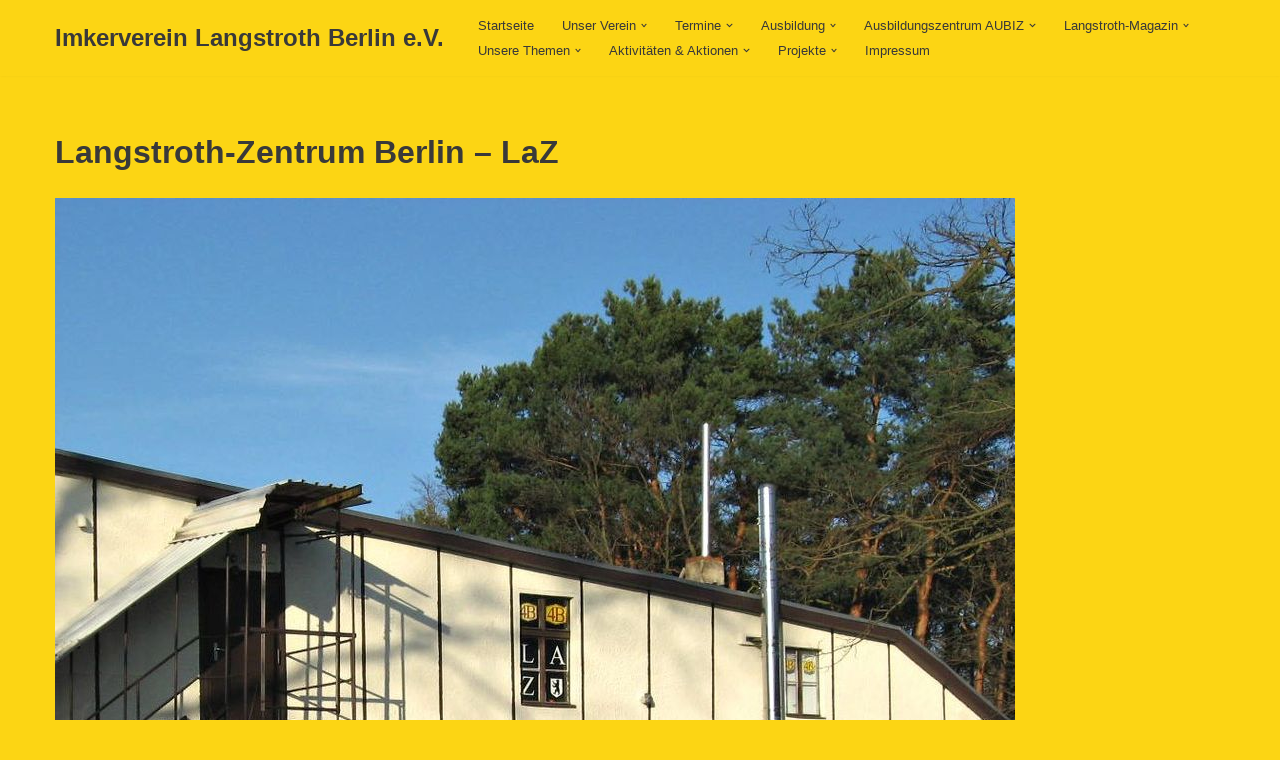

--- FILE ---
content_type: text/html; charset=UTF-8
request_url: https://imkerverein-langstroth-berlin.de/imker-ausbildung/langstroth-zentrum-berlin/
body_size: 13617
content:
<!DOCTYPE html>
<html lang="de">

<head>
	
	<meta charset="UTF-8">
	<meta name="viewport" content="width=device-width, initial-scale=1, minimum-scale=1">
	<link rel="profile" href="http://gmpg.org/xfn/11">
		<title>Langstroth-Zentrum Berlin &#8211; LaZ &#8211; Imkerverein Langstroth Berlin e.V.</title>
<meta name='robots' content='max-image-preview:large' />
	<style>img:is([sizes="auto" i], [sizes^="auto," i]) { contain-intrinsic-size: 3000px 1500px }</style>
	<link rel="alternate" type="application/rss+xml" title="Imkerverein Langstroth Berlin e.V. &raquo; Feed" href="https://imkerverein-langstroth-berlin.de/feed/" />
<link rel="alternate" type="application/rss+xml" title="Imkerverein Langstroth Berlin e.V. &raquo; Kommentar-Feed" href="https://imkerverein-langstroth-berlin.de/comments/feed/" />
<script>
window._wpemojiSettings = {"baseUrl":"https:\/\/s.w.org\/images\/core\/emoji\/16.0.1\/72x72\/","ext":".png","svgUrl":"https:\/\/s.w.org\/images\/core\/emoji\/16.0.1\/svg\/","svgExt":".svg","source":{"concatemoji":"https:\/\/imkerverein-langstroth-berlin.de\/wp-includes\/js\/wp-emoji-release.min.js?ver=6.8.3"}};
/*! This file is auto-generated */
!function(s,n){var o,i,e;function c(e){try{var t={supportTests:e,timestamp:(new Date).valueOf()};sessionStorage.setItem(o,JSON.stringify(t))}catch(e){}}function p(e,t,n){e.clearRect(0,0,e.canvas.width,e.canvas.height),e.fillText(t,0,0);var t=new Uint32Array(e.getImageData(0,0,e.canvas.width,e.canvas.height).data),a=(e.clearRect(0,0,e.canvas.width,e.canvas.height),e.fillText(n,0,0),new Uint32Array(e.getImageData(0,0,e.canvas.width,e.canvas.height).data));return t.every(function(e,t){return e===a[t]})}function u(e,t){e.clearRect(0,0,e.canvas.width,e.canvas.height),e.fillText(t,0,0);for(var n=e.getImageData(16,16,1,1),a=0;a<n.data.length;a++)if(0!==n.data[a])return!1;return!0}function f(e,t,n,a){switch(t){case"flag":return n(e,"\ud83c\udff3\ufe0f\u200d\u26a7\ufe0f","\ud83c\udff3\ufe0f\u200b\u26a7\ufe0f")?!1:!n(e,"\ud83c\udde8\ud83c\uddf6","\ud83c\udde8\u200b\ud83c\uddf6")&&!n(e,"\ud83c\udff4\udb40\udc67\udb40\udc62\udb40\udc65\udb40\udc6e\udb40\udc67\udb40\udc7f","\ud83c\udff4\u200b\udb40\udc67\u200b\udb40\udc62\u200b\udb40\udc65\u200b\udb40\udc6e\u200b\udb40\udc67\u200b\udb40\udc7f");case"emoji":return!a(e,"\ud83e\udedf")}return!1}function g(e,t,n,a){var r="undefined"!=typeof WorkerGlobalScope&&self instanceof WorkerGlobalScope?new OffscreenCanvas(300,150):s.createElement("canvas"),o=r.getContext("2d",{willReadFrequently:!0}),i=(o.textBaseline="top",o.font="600 32px Arial",{});return e.forEach(function(e){i[e]=t(o,e,n,a)}),i}function t(e){var t=s.createElement("script");t.src=e,t.defer=!0,s.head.appendChild(t)}"undefined"!=typeof Promise&&(o="wpEmojiSettingsSupports",i=["flag","emoji"],n.supports={everything:!0,everythingExceptFlag:!0},e=new Promise(function(e){s.addEventListener("DOMContentLoaded",e,{once:!0})}),new Promise(function(t){var n=function(){try{var e=JSON.parse(sessionStorage.getItem(o));if("object"==typeof e&&"number"==typeof e.timestamp&&(new Date).valueOf()<e.timestamp+604800&&"object"==typeof e.supportTests)return e.supportTests}catch(e){}return null}();if(!n){if("undefined"!=typeof Worker&&"undefined"!=typeof OffscreenCanvas&&"undefined"!=typeof URL&&URL.createObjectURL&&"undefined"!=typeof Blob)try{var e="postMessage("+g.toString()+"("+[JSON.stringify(i),f.toString(),p.toString(),u.toString()].join(",")+"));",a=new Blob([e],{type:"text/javascript"}),r=new Worker(URL.createObjectURL(a),{name:"wpTestEmojiSupports"});return void(r.onmessage=function(e){c(n=e.data),r.terminate(),t(n)})}catch(e){}c(n=g(i,f,p,u))}t(n)}).then(function(e){for(var t in e)n.supports[t]=e[t],n.supports.everything=n.supports.everything&&n.supports[t],"flag"!==t&&(n.supports.everythingExceptFlag=n.supports.everythingExceptFlag&&n.supports[t]);n.supports.everythingExceptFlag=n.supports.everythingExceptFlag&&!n.supports.flag,n.DOMReady=!1,n.readyCallback=function(){n.DOMReady=!0}}).then(function(){return e}).then(function(){var e;n.supports.everything||(n.readyCallback(),(e=n.source||{}).concatemoji?t(e.concatemoji):e.wpemoji&&e.twemoji&&(t(e.twemoji),t(e.wpemoji)))}))}((window,document),window._wpemojiSettings);
</script>
<style id='wp-emoji-styles-inline-css'>

	img.wp-smiley, img.emoji {
		display: inline !important;
		border: none !important;
		box-shadow: none !important;
		height: 1em !important;
		width: 1em !important;
		margin: 0 0.07em !important;
		vertical-align: -0.1em !important;
		background: none !important;
		padding: 0 !important;
	}
</style>
<link rel='stylesheet' id='wp-block-library-css' href='https://imkerverein-langstroth-berlin.de/wp-includes/css/dist/block-library/style.min.css?ver=6.8.3' media='all' />
<style id='classic-theme-styles-inline-css'>
/*! This file is auto-generated */
.wp-block-button__link{color:#fff;background-color:#32373c;border-radius:9999px;box-shadow:none;text-decoration:none;padding:calc(.667em + 2px) calc(1.333em + 2px);font-size:1.125em}.wp-block-file__button{background:#32373c;color:#fff;text-decoration:none}
</style>
<style id='global-styles-inline-css'>
:root{--wp--preset--aspect-ratio--square: 1;--wp--preset--aspect-ratio--4-3: 4/3;--wp--preset--aspect-ratio--3-4: 3/4;--wp--preset--aspect-ratio--3-2: 3/2;--wp--preset--aspect-ratio--2-3: 2/3;--wp--preset--aspect-ratio--16-9: 16/9;--wp--preset--aspect-ratio--9-16: 9/16;--wp--preset--color--black: #000000;--wp--preset--color--cyan-bluish-gray: #abb8c3;--wp--preset--color--white: #ffffff;--wp--preset--color--pale-pink: #f78da7;--wp--preset--color--vivid-red: #cf2e2e;--wp--preset--color--luminous-vivid-orange: #ff6900;--wp--preset--color--luminous-vivid-amber: #fcb900;--wp--preset--color--light-green-cyan: #7bdcb5;--wp--preset--color--vivid-green-cyan: #00d084;--wp--preset--color--pale-cyan-blue: #8ed1fc;--wp--preset--color--vivid-cyan-blue: #0693e3;--wp--preset--color--vivid-purple: #9b51e0;--wp--preset--color--neve-link-color: var(--nv-primary-accent);--wp--preset--color--neve-link-hover-color: var(--nv-secondary-accent);--wp--preset--color--nv-site-bg: var(--nv-site-bg);--wp--preset--color--nv-light-bg: var(--nv-light-bg);--wp--preset--color--nv-dark-bg: var(--nv-dark-bg);--wp--preset--color--neve-text-color: var(--nv-text-color);--wp--preset--color--nv-text-dark-bg: var(--nv-text-dark-bg);--wp--preset--color--nv-c-1: var(--nv-c-1);--wp--preset--color--nv-c-2: var(--nv-c-2);--wp--preset--gradient--vivid-cyan-blue-to-vivid-purple: linear-gradient(135deg,rgba(6,147,227,1) 0%,rgb(155,81,224) 100%);--wp--preset--gradient--light-green-cyan-to-vivid-green-cyan: linear-gradient(135deg,rgb(122,220,180) 0%,rgb(0,208,130) 100%);--wp--preset--gradient--luminous-vivid-amber-to-luminous-vivid-orange: linear-gradient(135deg,rgba(252,185,0,1) 0%,rgba(255,105,0,1) 100%);--wp--preset--gradient--luminous-vivid-orange-to-vivid-red: linear-gradient(135deg,rgba(255,105,0,1) 0%,rgb(207,46,46) 100%);--wp--preset--gradient--very-light-gray-to-cyan-bluish-gray: linear-gradient(135deg,rgb(238,238,238) 0%,rgb(169,184,195) 100%);--wp--preset--gradient--cool-to-warm-spectrum: linear-gradient(135deg,rgb(74,234,220) 0%,rgb(151,120,209) 20%,rgb(207,42,186) 40%,rgb(238,44,130) 60%,rgb(251,105,98) 80%,rgb(254,248,76) 100%);--wp--preset--gradient--blush-light-purple: linear-gradient(135deg,rgb(255,206,236) 0%,rgb(152,150,240) 100%);--wp--preset--gradient--blush-bordeaux: linear-gradient(135deg,rgb(254,205,165) 0%,rgb(254,45,45) 50%,rgb(107,0,62) 100%);--wp--preset--gradient--luminous-dusk: linear-gradient(135deg,rgb(255,203,112) 0%,rgb(199,81,192) 50%,rgb(65,88,208) 100%);--wp--preset--gradient--pale-ocean: linear-gradient(135deg,rgb(255,245,203) 0%,rgb(182,227,212) 50%,rgb(51,167,181) 100%);--wp--preset--gradient--electric-grass: linear-gradient(135deg,rgb(202,248,128) 0%,rgb(113,206,126) 100%);--wp--preset--gradient--midnight: linear-gradient(135deg,rgb(2,3,129) 0%,rgb(40,116,252) 100%);--wp--preset--font-size--small: 13px;--wp--preset--font-size--medium: 20px;--wp--preset--font-size--large: 36px;--wp--preset--font-size--x-large: 42px;--wp--preset--spacing--20: 0.44rem;--wp--preset--spacing--30: 0.67rem;--wp--preset--spacing--40: 1rem;--wp--preset--spacing--50: 1.5rem;--wp--preset--spacing--60: 2.25rem;--wp--preset--spacing--70: 3.38rem;--wp--preset--spacing--80: 5.06rem;--wp--preset--shadow--natural: 6px 6px 9px rgba(0, 0, 0, 0.2);--wp--preset--shadow--deep: 12px 12px 50px rgba(0, 0, 0, 0.4);--wp--preset--shadow--sharp: 6px 6px 0px rgba(0, 0, 0, 0.2);--wp--preset--shadow--outlined: 6px 6px 0px -3px rgba(255, 255, 255, 1), 6px 6px rgba(0, 0, 0, 1);--wp--preset--shadow--crisp: 6px 6px 0px rgba(0, 0, 0, 1);}:where(.is-layout-flex){gap: 0.5em;}:where(.is-layout-grid){gap: 0.5em;}body .is-layout-flex{display: flex;}.is-layout-flex{flex-wrap: wrap;align-items: center;}.is-layout-flex > :is(*, div){margin: 0;}body .is-layout-grid{display: grid;}.is-layout-grid > :is(*, div){margin: 0;}:where(.wp-block-columns.is-layout-flex){gap: 2em;}:where(.wp-block-columns.is-layout-grid){gap: 2em;}:where(.wp-block-post-template.is-layout-flex){gap: 1.25em;}:where(.wp-block-post-template.is-layout-grid){gap: 1.25em;}.has-black-color{color: var(--wp--preset--color--black) !important;}.has-cyan-bluish-gray-color{color: var(--wp--preset--color--cyan-bluish-gray) !important;}.has-white-color{color: var(--wp--preset--color--white) !important;}.has-pale-pink-color{color: var(--wp--preset--color--pale-pink) !important;}.has-vivid-red-color{color: var(--wp--preset--color--vivid-red) !important;}.has-luminous-vivid-orange-color{color: var(--wp--preset--color--luminous-vivid-orange) !important;}.has-luminous-vivid-amber-color{color: var(--wp--preset--color--luminous-vivid-amber) !important;}.has-light-green-cyan-color{color: var(--wp--preset--color--light-green-cyan) !important;}.has-vivid-green-cyan-color{color: var(--wp--preset--color--vivid-green-cyan) !important;}.has-pale-cyan-blue-color{color: var(--wp--preset--color--pale-cyan-blue) !important;}.has-vivid-cyan-blue-color{color: var(--wp--preset--color--vivid-cyan-blue) !important;}.has-vivid-purple-color{color: var(--wp--preset--color--vivid-purple) !important;}.has-neve-link-color-color{color: var(--wp--preset--color--neve-link-color) !important;}.has-neve-link-hover-color-color{color: var(--wp--preset--color--neve-link-hover-color) !important;}.has-nv-site-bg-color{color: var(--wp--preset--color--nv-site-bg) !important;}.has-nv-light-bg-color{color: var(--wp--preset--color--nv-light-bg) !important;}.has-nv-dark-bg-color{color: var(--wp--preset--color--nv-dark-bg) !important;}.has-neve-text-color-color{color: var(--wp--preset--color--neve-text-color) !important;}.has-nv-text-dark-bg-color{color: var(--wp--preset--color--nv-text-dark-bg) !important;}.has-nv-c-1-color{color: var(--wp--preset--color--nv-c-1) !important;}.has-nv-c-2-color{color: var(--wp--preset--color--nv-c-2) !important;}.has-black-background-color{background-color: var(--wp--preset--color--black) !important;}.has-cyan-bluish-gray-background-color{background-color: var(--wp--preset--color--cyan-bluish-gray) !important;}.has-white-background-color{background-color: var(--wp--preset--color--white) !important;}.has-pale-pink-background-color{background-color: var(--wp--preset--color--pale-pink) !important;}.has-vivid-red-background-color{background-color: var(--wp--preset--color--vivid-red) !important;}.has-luminous-vivid-orange-background-color{background-color: var(--wp--preset--color--luminous-vivid-orange) !important;}.has-luminous-vivid-amber-background-color{background-color: var(--wp--preset--color--luminous-vivid-amber) !important;}.has-light-green-cyan-background-color{background-color: var(--wp--preset--color--light-green-cyan) !important;}.has-vivid-green-cyan-background-color{background-color: var(--wp--preset--color--vivid-green-cyan) !important;}.has-pale-cyan-blue-background-color{background-color: var(--wp--preset--color--pale-cyan-blue) !important;}.has-vivid-cyan-blue-background-color{background-color: var(--wp--preset--color--vivid-cyan-blue) !important;}.has-vivid-purple-background-color{background-color: var(--wp--preset--color--vivid-purple) !important;}.has-neve-link-color-background-color{background-color: var(--wp--preset--color--neve-link-color) !important;}.has-neve-link-hover-color-background-color{background-color: var(--wp--preset--color--neve-link-hover-color) !important;}.has-nv-site-bg-background-color{background-color: var(--wp--preset--color--nv-site-bg) !important;}.has-nv-light-bg-background-color{background-color: var(--wp--preset--color--nv-light-bg) !important;}.has-nv-dark-bg-background-color{background-color: var(--wp--preset--color--nv-dark-bg) !important;}.has-neve-text-color-background-color{background-color: var(--wp--preset--color--neve-text-color) !important;}.has-nv-text-dark-bg-background-color{background-color: var(--wp--preset--color--nv-text-dark-bg) !important;}.has-nv-c-1-background-color{background-color: var(--wp--preset--color--nv-c-1) !important;}.has-nv-c-2-background-color{background-color: var(--wp--preset--color--nv-c-2) !important;}.has-black-border-color{border-color: var(--wp--preset--color--black) !important;}.has-cyan-bluish-gray-border-color{border-color: var(--wp--preset--color--cyan-bluish-gray) !important;}.has-white-border-color{border-color: var(--wp--preset--color--white) !important;}.has-pale-pink-border-color{border-color: var(--wp--preset--color--pale-pink) !important;}.has-vivid-red-border-color{border-color: var(--wp--preset--color--vivid-red) !important;}.has-luminous-vivid-orange-border-color{border-color: var(--wp--preset--color--luminous-vivid-orange) !important;}.has-luminous-vivid-amber-border-color{border-color: var(--wp--preset--color--luminous-vivid-amber) !important;}.has-light-green-cyan-border-color{border-color: var(--wp--preset--color--light-green-cyan) !important;}.has-vivid-green-cyan-border-color{border-color: var(--wp--preset--color--vivid-green-cyan) !important;}.has-pale-cyan-blue-border-color{border-color: var(--wp--preset--color--pale-cyan-blue) !important;}.has-vivid-cyan-blue-border-color{border-color: var(--wp--preset--color--vivid-cyan-blue) !important;}.has-vivid-purple-border-color{border-color: var(--wp--preset--color--vivid-purple) !important;}.has-neve-link-color-border-color{border-color: var(--wp--preset--color--neve-link-color) !important;}.has-neve-link-hover-color-border-color{border-color: var(--wp--preset--color--neve-link-hover-color) !important;}.has-nv-site-bg-border-color{border-color: var(--wp--preset--color--nv-site-bg) !important;}.has-nv-light-bg-border-color{border-color: var(--wp--preset--color--nv-light-bg) !important;}.has-nv-dark-bg-border-color{border-color: var(--wp--preset--color--nv-dark-bg) !important;}.has-neve-text-color-border-color{border-color: var(--wp--preset--color--neve-text-color) !important;}.has-nv-text-dark-bg-border-color{border-color: var(--wp--preset--color--nv-text-dark-bg) !important;}.has-nv-c-1-border-color{border-color: var(--wp--preset--color--nv-c-1) !important;}.has-nv-c-2-border-color{border-color: var(--wp--preset--color--nv-c-2) !important;}.has-vivid-cyan-blue-to-vivid-purple-gradient-background{background: var(--wp--preset--gradient--vivid-cyan-blue-to-vivid-purple) !important;}.has-light-green-cyan-to-vivid-green-cyan-gradient-background{background: var(--wp--preset--gradient--light-green-cyan-to-vivid-green-cyan) !important;}.has-luminous-vivid-amber-to-luminous-vivid-orange-gradient-background{background: var(--wp--preset--gradient--luminous-vivid-amber-to-luminous-vivid-orange) !important;}.has-luminous-vivid-orange-to-vivid-red-gradient-background{background: var(--wp--preset--gradient--luminous-vivid-orange-to-vivid-red) !important;}.has-very-light-gray-to-cyan-bluish-gray-gradient-background{background: var(--wp--preset--gradient--very-light-gray-to-cyan-bluish-gray) !important;}.has-cool-to-warm-spectrum-gradient-background{background: var(--wp--preset--gradient--cool-to-warm-spectrum) !important;}.has-blush-light-purple-gradient-background{background: var(--wp--preset--gradient--blush-light-purple) !important;}.has-blush-bordeaux-gradient-background{background: var(--wp--preset--gradient--blush-bordeaux) !important;}.has-luminous-dusk-gradient-background{background: var(--wp--preset--gradient--luminous-dusk) !important;}.has-pale-ocean-gradient-background{background: var(--wp--preset--gradient--pale-ocean) !important;}.has-electric-grass-gradient-background{background: var(--wp--preset--gradient--electric-grass) !important;}.has-midnight-gradient-background{background: var(--wp--preset--gradient--midnight) !important;}.has-small-font-size{font-size: var(--wp--preset--font-size--small) !important;}.has-medium-font-size{font-size: var(--wp--preset--font-size--medium) !important;}.has-large-font-size{font-size: var(--wp--preset--font-size--large) !important;}.has-x-large-font-size{font-size: var(--wp--preset--font-size--x-large) !important;}
:where(.wp-block-post-template.is-layout-flex){gap: 1.25em;}:where(.wp-block-post-template.is-layout-grid){gap: 1.25em;}
:where(.wp-block-columns.is-layout-flex){gap: 2em;}:where(.wp-block-columns.is-layout-grid){gap: 2em;}
:root :where(.wp-block-pullquote){font-size: 1.5em;line-height: 1.6;}
</style>
<link rel='stylesheet' id='wp-components-css' href='https://imkerverein-langstroth-berlin.de/wp-includes/css/dist/components/style.min.css?ver=6.8.3' media='all' />
<link rel='stylesheet' id='godaddy-styles-css' href='https://imkerverein-langstroth-berlin.de/wp-content/mu-plugins/vendor/wpex/godaddy-launch/includes/Dependencies/GoDaddy/Styles/build/latest.css?ver=2.0.2' media='all' />
<link rel='stylesheet' id='neve-style-css' href='https://imkerverein-langstroth-berlin.de/wp-content/themes/neve/style-main-new.min.css?ver=4.2.2' media='all' />
<style id='neve-style-inline-css'>
.is-menu-sidebar .header-menu-sidebar { visibility: visible; }.is-menu-sidebar.menu_sidebar_slide_left .header-menu-sidebar { transform: translate3d(0, 0, 0); left: 0; }.is-menu-sidebar.menu_sidebar_slide_right .header-menu-sidebar { transform: translate3d(0, 0, 0); right: 0; }.is-menu-sidebar.menu_sidebar_pull_right .header-menu-sidebar, .is-menu-sidebar.menu_sidebar_pull_left .header-menu-sidebar { transform: translateX(0); }.is-menu-sidebar.menu_sidebar_dropdown .header-menu-sidebar { height: auto; }.is-menu-sidebar.menu_sidebar_dropdown .header-menu-sidebar-inner { max-height: 400px; padding: 20px 0; }.is-menu-sidebar.menu_sidebar_full_canvas .header-menu-sidebar { opacity: 1; }.header-menu-sidebar .menu-item-nav-search:not(.floating) { pointer-events: none; }.header-menu-sidebar .menu-item-nav-search .is-menu-sidebar { pointer-events: unset; }@media screen and (max-width: 960px) { .builder-item.cr .item--inner { --textalign: center; --justify: center; } }
.nv-meta-list li.meta:not(:last-child):after { content:"/" }.nv-meta-list .no-mobile{
			display:none;
		}.nv-meta-list li.last::after{
			content: ""!important;
		}@media (min-width: 769px) {
			.nv-meta-list .no-mobile {
				display: inline-block;
			}
			.nv-meta-list li.last:not(:last-child)::after {
		 		content: "/" !important;
			}
		}
 :root{ --container: 748px;--postwidth:100%; --primarybtnbg: var(--nv-primary-accent); --primarybtnhoverbg: var(--nv-primary-accent); --primarybtncolor: #fff; --secondarybtncolor: var(--nv-primary-accent); --primarybtnhovercolor: #fff; --secondarybtnhovercolor: var(--nv-primary-accent);--primarybtnborderradius:3px;--secondarybtnborderradius:3px;--secondarybtnborderwidth:3px;--btnpadding:13px 15px;--primarybtnpadding:13px 15px;--secondarybtnpadding:calc(13px - 3px) calc(15px - 3px); --bodyfontfamily: Arial,Helvetica,sans-serif; --bodyfontsize: 15px; --bodylineheight: 1.6; --bodyletterspacing: 0px; --bodyfontweight: 400; --h1fontsize: 1.5em; --h1fontweight: 600; --h1lineheight: 1.6em; --h1letterspacing: 0px; --h1texttransform: none; --h2fontsize: 1.3em; --h2fontweight: 600; --h2lineheight: 1.6em; --h2letterspacing: 0px; --h2texttransform: none; --h3fontsize: 1.1em; --h3fontweight: 600; --h3lineheight: 1.6em; --h3letterspacing: 0px; --h3texttransform: none; --h4fontsize: 20px; --h4fontweight: 700; --h4lineheight: 1.6; --h4letterspacing: 0px; --h4texttransform: none; --h5fontsize: 16px; --h5fontweight: 700; --h5lineheight: 1.6; --h5letterspacing: 0px; --h5texttransform: none; --h6fontsize: 14px; --h6fontweight: 700; --h6lineheight: 1.6; --h6letterspacing: 0px; --h6texttransform: none;--formfieldborderwidth:2px;--formfieldborderradius:3px; --formfieldbgcolor: var(--nv-site-bg); --formfieldbordercolor: #dddddd; --formfieldcolor: var(--nv-text-color);--formfieldpadding:10px 12px; } .nv-index-posts{ --borderradius:0px; } .single-post-container .alignfull > [class*="__inner-container"], .single-post-container .alignwide > [class*="__inner-container"]{ max-width:718px } .nv-meta-list{ --avatarsize: 20px; } .single .nv-meta-list{ --avatarsize: 20px; } .nv-post-cover{ --height: 250px;--padding:40px 15px;--justify: flex-start; --textalign: left; --valign: center; } .nv-post-cover .nv-title-meta-wrap, .nv-page-title-wrap, .entry-header{ --textalign: left; } .nv-is-boxed.nv-title-meta-wrap{ --padding:40px 15px; --bgcolor: var(--nv-dark-bg); } .nv-overlay{ --opacity: 50; --blendmode: normal; } .nv-is-boxed.nv-comments-wrap{ --padding:20px; } .nv-is-boxed.comment-respond{ --padding:20px; } .single:not(.single-product), .page{ --c-vspace:0 0 0 0;; } .scroll-to-top{ --color: var(--nv-text-dark-bg);--padding:8px 10px; --borderradius: 3px; --bgcolor: var(--nv-primary-accent); --hovercolor: var(--nv-text-dark-bg); --hoverbgcolor: var(--nv-primary-accent);--size:16px; } .global-styled{ --bgcolor: var(--nv-site-bg); } .header-top{ --rowbcolor: var(--nv-light-bg); --color: var(--nv-text-color); --bgcolor: var(--nv-site-bg); } .header-main{ --rowbcolor: var(--nv-light-bg); --color: var(--nv-text-color); --bgcolor: var(--nv-site-bg); } .header-bottom{ --rowbcolor: var(--nv-light-bg); --color: var(--nv-text-color); --bgcolor: var(--nv-site-bg); } .header-menu-sidebar-bg{ --justify: flex-start; --textalign: left;--flexg: 1;--wrapdropdownwidth: auto; --color: var(--nv-text-color); --bgcolor: var(--nv-site-bg); } .header-menu-sidebar{ width: 360px; } .builder-item--logo{ --maxwidth: 120px; --fs: 24px;--padding:10px 0;--margin:0; --textalign: left;--justify: flex-start; } .builder-item--nav-icon,.header-menu-sidebar .close-sidebar-panel .navbar-toggle{ --borderradius:0; } .builder-item--nav-icon{ --label-margin:0 5px 0 0;;--padding:10px 15px;--margin:0; } .builder-item--primary-menu{ --hovercolor: var(--nv-secondary-accent); --hovertextcolor: var(--nv-text-color); --activecolor: var(--nv-primary-accent); --spacing: 20px; --height: 25px;--padding:0;--margin:0; --fontsize: 1em; --lineheight: 1.6em; --letterspacing: 0px; --fontweight: 500; --texttransform: none; --iconsize: 1em; } .hfg-is-group.has-primary-menu .inherit-ff{ --inheritedfw: 500; } .footer-top-inner .row{ grid-template-columns:1fr; --valign: flex-start; } .footer-top{ --rowbcolor: var(--nv-light-bg); --color: var(--nv-text-color); --bgcolor: var(--nv-site-bg); } .footer-main-inner .row{ grid-template-columns:1fr 1fr 1fr; --valign: flex-start; } .footer-main{ --rowbcolor: var(--nv-light-bg); --color: var(--nv-text-color); --bgcolor: var(--nv-site-bg); } .footer-bottom-inner .row{ grid-template-columns:1fr 1fr; --valign: flex-start; } .footer-bottom{ --rowbcolor: var(--nv-light-bg); --color: var(--nv-text-dark-bg); --bgcolor: var(--nv-dark-bg); } .builder-item--footer-three-widgets{ --padding:0;--margin:0; --textalign: left;--justify: flex-start; } .builder-item--footer-menu{ --hovercolor: var(--nv-primary-accent); --spacing: 20px; --height: 25px;--padding:0;--margin:0; --fontsize: 1em; --lineheight: 1.6; --letterspacing: 0px; --fontweight: 500; --texttransform: none; --iconsize: 1em; --textalign: left;--justify: flex-start; } @media(min-width: 576px){ :root{ --container: 992px;--postwidth:50%;--btnpadding:13px 15px;--primarybtnpadding:13px 15px;--secondarybtnpadding:calc(13px - 3px) calc(15px - 3px); --bodyfontsize: 16px; --bodylineheight: 1.6; --bodyletterspacing: 0px; --h1fontsize: 1.5em; --h1lineheight: 1em; --h1letterspacing: 0px; --h2fontsize: 1.3em; --h2lineheight: 1em; --h2letterspacing: 0px; --h3fontsize: 1.1em; --h3lineheight: 1em; --h3letterspacing: 0px; --h4fontsize: 22px; --h4lineheight: 1.5; --h4letterspacing: 0px; --h5fontsize: 18px; --h5lineheight: 1.6; --h5letterspacing: 0px; --h6fontsize: 14px; --h6lineheight: 1.6; --h6letterspacing: 0px; } .single-post-container .alignfull > [class*="__inner-container"], .single-post-container .alignwide > [class*="__inner-container"]{ max-width:962px } .nv-meta-list{ --avatarsize: 20px; } .single .nv-meta-list{ --avatarsize: 20px; } .nv-post-cover{ --height: 320px;--padding:60px 30px;--justify: flex-start; --textalign: left; --valign: center; } .nv-post-cover .nv-title-meta-wrap, .nv-page-title-wrap, .entry-header{ --textalign: left; } .nv-is-boxed.nv-title-meta-wrap{ --padding:60px 30px; } .nv-is-boxed.nv-comments-wrap{ --padding:30px; } .nv-is-boxed.comment-respond{ --padding:30px; } .single:not(.single-product), .page{ --c-vspace:0 0 0 0;; } .scroll-to-top{ --padding:8px 10px;--size:16px; } .header-menu-sidebar-bg{ --justify: flex-start; --textalign: left;--flexg: 1;--wrapdropdownwidth: auto; } .header-menu-sidebar{ width: 360px; } .builder-item--logo{ --maxwidth: 120px; --fs: 24px;--padding:10px 0;--margin:0; --textalign: left;--justify: flex-start; } .builder-item--nav-icon{ --label-margin:0 5px 0 0;;--padding:10px 15px;--margin:0; } .builder-item--primary-menu{ --spacing: 20px; --height: 25px;--padding:0;--margin:0; --fontsize: 1em; --lineheight: 1.6em; --letterspacing: 0px; --iconsize: 1em; } .builder-item--footer-three-widgets{ --padding:0;--margin:0; --textalign: left;--justify: flex-start; } .builder-item--footer-menu{ --spacing: 20px; --height: 25px;--padding:0;--margin:0; --fontsize: 1em; --lineheight: 1.6; --letterspacing: 0px; --iconsize: 1em; --textalign: left;--justify: flex-start; } }@media(min-width: 960px){ :root{ --container: 1200px;--postwidth:33.333333333333%;--btnpadding:13px 15px;--primarybtnpadding:13px 15px;--secondarybtnpadding:calc(13px - 3px) calc(15px - 3px); --bodyfontsize: 16px; --bodylineheight: 1.7; --bodyletterspacing: 0px; --h1fontsize: 2em; --h1lineheight: 1em; --h1letterspacing: 0px; --h2fontsize: 1.6em; --h2lineheight: 1em; --h2letterspacing: 0px; --h3fontsize: 1.5em; --h3lineheight: 1em; --h3letterspacing: 0px; --h4fontsize: 24px; --h4lineheight: 1.5; --h4letterspacing: 0px; --h5fontsize: 20px; --h5lineheight: 1.6; --h5letterspacing: 0px; --h6fontsize: 16px; --h6lineheight: 1.6; --h6letterspacing: 0px; } body:not(.single):not(.archive):not(.blog):not(.search):not(.error404) .neve-main > .container .col, body.post-type-archive-course .neve-main > .container .col, body.post-type-archive-llms_membership .neve-main > .container .col{ max-width: 100%; } body:not(.single):not(.archive):not(.blog):not(.search):not(.error404) .nv-sidebar-wrap, body.post-type-archive-course .nv-sidebar-wrap, body.post-type-archive-llms_membership .nv-sidebar-wrap{ max-width: 0%; } .neve-main > .archive-container .nv-index-posts.col{ max-width: 100%; } .neve-main > .archive-container .nv-sidebar-wrap{ max-width: 0%; } .neve-main > .single-post-container .nv-single-post-wrap.col{ max-width: 70%; } .single-post-container .alignfull > [class*="__inner-container"], .single-post-container .alignwide > [class*="__inner-container"]{ max-width:810px } .container-fluid.single-post-container .alignfull > [class*="__inner-container"], .container-fluid.single-post-container .alignwide > [class*="__inner-container"]{ max-width:calc(70% + 15px) } .neve-main > .single-post-container .nv-sidebar-wrap{ max-width: 30%; } .nv-meta-list{ --avatarsize: 20px; } .single .nv-meta-list{ --avatarsize: 20px; } .nv-post-cover{ --height: 400px;--padding:60px 40px;--justify: flex-start; --textalign: left; --valign: center; } .nv-post-cover .nv-title-meta-wrap, .nv-page-title-wrap, .entry-header{ --textalign: left; } .nv-is-boxed.nv-title-meta-wrap{ --padding:60px 40px; } .nv-is-boxed.nv-comments-wrap{ --padding:40px; } .nv-is-boxed.comment-respond{ --padding:40px; } .single:not(.single-product), .page{ --c-vspace:0 0 0 0;; } .scroll-to-top{ --padding:8px 10px;--size:16px; } .header-menu-sidebar-bg{ --justify: flex-start; --textalign: left;--flexg: 1;--wrapdropdownwidth: auto; } .header-menu-sidebar{ width: 360px; } .builder-item--logo{ --maxwidth: 120px; --fs: 24px;--padding:10px 0;--margin:0; --textalign: left;--justify: flex-start; } .builder-item--nav-icon{ --label-margin:0 5px 0 0;;--padding:10px 15px;--margin:0; } .builder-item--primary-menu{ --spacing: 20px; --height: 25px;--padding:0;--margin:0; --fontsize: 0.8em; --lineheight: 1.6em; --letterspacing: 0px; --iconsize: 0.8em; } .builder-item--footer-three-widgets{ --padding:0;--margin:0; --textalign: left;--justify: flex-start; } .builder-item--footer-menu{ --spacing: 20px; --height: 25px;--padding:0;--margin:0; --fontsize: 1em; --lineheight: 1.6; --letterspacing: 0px; --iconsize: 1em; --textalign: left;--justify: flex-start; } }.scroll-to-top {right: 20px; border: none; position: fixed; bottom: 30px; display: none; opacity: 0; visibility: hidden; transition: opacity 0.3s ease-in-out, visibility 0.3s ease-in-out; align-items: center; justify-content: center; z-index: 999; } @supports (-webkit-overflow-scrolling: touch) { .scroll-to-top { bottom: 74px; } } .scroll-to-top.image { background-position: center; } .scroll-to-top .scroll-to-top-image { width: 100%; height: 100%; } .scroll-to-top .scroll-to-top-label { margin: 0; padding: 5px; } .scroll-to-top:hover { text-decoration: none; } .scroll-to-top.scroll-to-top-left {left: 20px; right: unset;} .scroll-to-top.scroll-show-mobile { display: flex; } @media (min-width: 960px) { .scroll-to-top { display: flex; } }.scroll-to-top { color: var(--color); padding: var(--padding); border-radius: var(--borderradius); background: var(--bgcolor); } .scroll-to-top:hover, .scroll-to-top:focus { color: var(--hovercolor); background: var(--hoverbgcolor); } .scroll-to-top-icon, .scroll-to-top.image .scroll-to-top-image { width: var(--size); height: var(--size); } .scroll-to-top-image { background-image: var(--bgimage); background-size: cover; }:root{--nv-primary-accent:#d80303;--nv-secondary-accent:#9a0e0e;--nv-site-bg:#fcd514;--nv-light-bg:#3b3b3b;--nv-dark-bg:#14171c;--nv-text-color:#393939;--nv-text-dark-bg:#ffffff;--nv-c-1:#77b978;--nv-c-2:#f37262;--nv-fallback-ff:Arial, Helvetica, sans-serif;}
</style>
<link rel="https://api.w.org/" href="https://imkerverein-langstroth-berlin.de/wp-json/" /><link rel="alternate" title="JSON" type="application/json" href="https://imkerverein-langstroth-berlin.de/wp-json/wp/v2/pages/76" /><link rel="EditURI" type="application/rsd+xml" title="RSD" href="https://imkerverein-langstroth-berlin.de/xmlrpc.php?rsd" />
<meta name="generator" content="WordPress 6.8.3" />
<link rel="canonical" href="https://imkerverein-langstroth-berlin.de/imker-ausbildung/langstroth-zentrum-berlin/" />
<link rel='shortlink' href='https://imkerverein-langstroth-berlin.de/?p=76' />
<link rel="alternate" title="oEmbed (JSON)" type="application/json+oembed" href="https://imkerverein-langstroth-berlin.de/wp-json/oembed/1.0/embed?url=https%3A%2F%2Fimkerverein-langstroth-berlin.de%2Fimker-ausbildung%2Flangstroth-zentrum-berlin%2F" />
<link rel="alternate" title="oEmbed (XML)" type="text/xml+oembed" href="https://imkerverein-langstroth-berlin.de/wp-json/oembed/1.0/embed?url=https%3A%2F%2Fimkerverein-langstroth-berlin.de%2Fimker-ausbildung%2Flangstroth-zentrum-berlin%2F&#038;format=xml" />
<link rel="icon" href="https://imkerverein-langstroth-berlin.de/wp-content/uploads/2020/12/cropped-hexagons-32x32.png" sizes="32x32" />
<link rel="icon" href="https://imkerverein-langstroth-berlin.de/wp-content/uploads/2020/12/cropped-hexagons-192x192.png" sizes="192x192" />
<link rel="apple-touch-icon" href="https://imkerverein-langstroth-berlin.de/wp-content/uploads/2020/12/cropped-hexagons-180x180.png" />
<meta name="msapplication-TileImage" content="https://imkerverein-langstroth-berlin.de/wp-content/uploads/2020/12/cropped-hexagons-270x270.png" />

	</head>

<body  class="wp-singular page-template-default page page-id-76 page-child parent-pageid-66 wp-theme-neve  nv-blog-grid nv-sidebar-full-width menu_sidebar_slide_left" id="neve_body"  >
<div class="wrapper">
	
	<header class="header"  >
		<a class="neve-skip-link show-on-focus" href="#content" >
			Zum Inhalt springen		</a>
		<div id="header-grid"  class="hfg_header site-header">
	
<nav class="header--row header-main hide-on-mobile hide-on-tablet layout-full-contained nv-navbar header--row"
	data-row-id="main" data-show-on="desktop">

	<div
		class="header--row-inner header-main-inner">
		<div class="container">
			<div
				class="row row--wrapper"
				data-section="hfg_header_layout_main" >
				<div class="hfg-slot left"><div class="builder-item desktop-left"><div class="item--inner builder-item--logo"
		data-section="title_tagline"
		data-item-id="logo">
	
<div class="site-logo">
	<a class="brand" href="https://imkerverein-langstroth-berlin.de/" aria-label="Imkerverein Langstroth Berlin e.V." rel="home"><div class="nv-title-tagline-wrap"><p class="site-title">Imkerverein Langstroth Berlin e.V.</p></div></a></div>
	</div>

</div></div><div class="hfg-slot right"><div class="builder-item has-nav"><div class="item--inner builder-item--primary-menu has_menu"
		data-section="header_menu_primary"
		data-item-id="primary-menu">
	<div class="nv-nav-wrap">
	<div role="navigation" class="nav-menu-primary style-border-bottom m-style"
			aria-label="Primäres Menü">

		<ul id="nv-primary-navigation-main" class="primary-menu-ul nav-ul menu-desktop"><li id="menu-item-18" class="menu-item menu-item-type-custom menu-item-object-custom menu-item-18"><div class="wrap"><a href="https://imkerverein-langstroth-berlin.de.www256.your-server.de/">Startseite</a></div></li>
<li id="menu-item-319" class="menu-item menu-item-type-post_type menu-item-object-page menu-item-has-children menu-item-319"><div class="wrap"><a href="https://imkerverein-langstroth-berlin.de/about/"><span class="menu-item-title-wrap dd-title">Unser Verein</span></a><div role="button" aria-pressed="false" aria-label="Untermenü öffnen" tabindex="0" class="caret-wrap caret 2" style="margin-left:5px;"><span class="caret"><svg fill="currentColor" aria-label="Dropdown" xmlns="http://www.w3.org/2000/svg" viewBox="0 0 448 512"><path d="M207.029 381.476L12.686 187.132c-9.373-9.373-9.373-24.569 0-33.941l22.667-22.667c9.357-9.357 24.522-9.375 33.901-.04L224 284.505l154.745-154.021c9.379-9.335 24.544-9.317 33.901.04l22.667 22.667c9.373 9.373 9.373 24.569 0 33.941L240.971 381.476c-9.373 9.372-24.569 9.372-33.942 0z"/></svg></span></div></div>
<ul class="sub-menu">
	<li id="menu-item-352" class="menu-item menu-item-type-post_type menu-item-object-page menu-item-352"><div class="wrap"><a href="https://imkerverein-langstroth-berlin.de/about/vorstand/">Vorstand</a></div></li>
	<li id="menu-item-1020" class="menu-item menu-item-type-post_type menu-item-object-page menu-item-1020"><div class="wrap"><a href="https://imkerverein-langstroth-berlin.de/about/allgemeines/">Mitglieder</a></div></li>
	<li id="menu-item-348" class="menu-item menu-item-type-post_type menu-item-object-page menu-item-348"><div class="wrap"><a href="https://imkerverein-langstroth-berlin.de/about/foerdermitglieder/">Fördermitglieder</a></div></li>
	<li id="menu-item-344" class="menu-item menu-item-type-post_type menu-item-object-page menu-item-344"><div class="wrap"><a href="https://imkerverein-langstroth-berlin.de/about/beitragsordnung/">Beitragsordnung</a></div></li>
	<li id="menu-item-351" class="menu-item menu-item-type-post_type menu-item-object-page menu-item-351"><div class="wrap"><a href="https://imkerverein-langstroth-berlin.de/about/satzung/">Satzung</a></div></li>
	<li id="menu-item-996" class="menu-item menu-item-type-post_type menu-item-object-page menu-item-996"><div class="wrap"><a href="https://imkerverein-langstroth-berlin.de/vereinshistorie/">Vereinshistorie</a></div></li>
</ul>
</li>
<li id="menu-item-318" class="menu-item menu-item-type-post_type menu-item-object-page menu-item-has-children menu-item-318"><div class="wrap"><a href="https://imkerverein-langstroth-berlin.de/termine/"><span class="menu-item-title-wrap dd-title">Termine</span></a><div role="button" aria-pressed="false" aria-label="Untermenü öffnen" tabindex="0" class="caret-wrap caret 9" style="margin-left:5px;"><span class="caret"><svg fill="currentColor" aria-label="Dropdown" xmlns="http://www.w3.org/2000/svg" viewBox="0 0 448 512"><path d="M207.029 381.476L12.686 187.132c-9.373-9.373-9.373-24.569 0-33.941l22.667-22.667c9.357-9.357 24.522-9.375 33.901-.04L224 284.505l154.745-154.021c9.379-9.335 24.544-9.317 33.901.04l22.667 22.667c9.373 9.373 9.373 24.569 0 33.941L240.971 381.476c-9.373 9.372-24.569 9.372-33.942 0z"/></svg></span></div></div>
<ul class="sub-menu">
	<li id="menu-item-1342" class="menu-item menu-item-type-post_type menu-item-object-page menu-item-1342"><div class="wrap"><a href="https://imkerverein-langstroth-berlin.de/termine-2025/">Termine 2025</a></div></li>
</ul>
</li>
<li id="menu-item-320" class="menu-item menu-item-type-post_type menu-item-object-page current-page-ancestor menu-item-has-children menu-item-320"><div class="wrap"><a href="https://imkerverein-langstroth-berlin.de/imker-ausbildung/"><span class="menu-item-title-wrap dd-title">Ausbildung</span></a><div role="button" aria-pressed="false" aria-label="Untermenü öffnen" tabindex="0" class="caret-wrap caret 11" style="margin-left:5px;"><span class="caret"><svg fill="currentColor" aria-label="Dropdown" xmlns="http://www.w3.org/2000/svg" viewBox="0 0 448 512"><path d="M207.029 381.476L12.686 187.132c-9.373-9.373-9.373-24.569 0-33.941l22.667-22.667c9.357-9.357 24.522-9.375 33.901-.04L224 284.505l154.745-154.021c9.379-9.335 24.544-9.317 33.901.04l22.667 22.667c9.373 9.373 9.373 24.569 0 33.941L240.971 381.476c-9.373 9.372-24.569 9.372-33.942 0z"/></svg></span></div></div>
<ul class="sub-menu">
	<li id="menu-item-383" class="menu-item menu-item-type-post_type menu-item-object-page menu-item-383"><div class="wrap"><a href="https://imkerverein-langstroth-berlin.de/klassische-themen/anfaenger-information/">Anfänger-Information</a></div></li>
	<li id="menu-item-455" class="menu-item menu-item-type-post_type menu-item-object-page menu-item-455"><div class="wrap"><a href="https://imkerverein-langstroth-berlin.de/imker-ausbildung/einblick-in-die-imkerei/">Einblick in die Imker-Praxis</a></div></li>
	<li id="menu-item-1063" class="menu-item menu-item-type-post_type menu-item-object-page menu-item-1063"><div class="wrap"><a href="https://imkerverein-langstroth-berlin.de/imker-ausbildung/imkerkurs-anfaenger-kurs-2024/">Imkerkurs – Anfänger-Kurs 2024</a></div></li>
	<li id="menu-item-1347" class="menu-item menu-item-type-post_type menu-item-object-page menu-item-1347"><div class="wrap"><a href="https://imkerverein-langstroth-berlin.de/imkerkurs-anfaenger-kurs-2025/">Imkerkurs – Anfänger-Kurs 2025</a></div></li>
	<li id="menu-item-1228" class="menu-item menu-item-type-post_type menu-item-object-page menu-item-1228"><div class="wrap"><a href="https://imkerverein-langstroth-berlin.de/imker-ausbildung/introduction-to-beekeeping/">Insight into beekeeping</a></div></li>
	<li id="menu-item-1345" class="menu-item menu-item-type-post_type menu-item-object-page menu-item-1345"><div class="wrap"><a href="https://imkerverein-langstroth-berlin.de/introduction-course-2025/">Introduction Course 2025</a></div></li>
</ul>
</li>
<li id="menu-item-451" class="menu-item menu-item-type-post_type menu-item-object-page menu-item-has-children menu-item-451"><div class="wrap"><a href="https://imkerverein-langstroth-berlin.de/imker-ausbildung/ausbildungszentrum-aubiz/"><span class="menu-item-title-wrap dd-title">Ausbildungszentrum AUBIZ</span></a><div role="button" aria-pressed="false" aria-label="Untermenü öffnen" tabindex="0" class="caret-wrap caret 18" style="margin-left:5px;"><span class="caret"><svg fill="currentColor" aria-label="Dropdown" xmlns="http://www.w3.org/2000/svg" viewBox="0 0 448 512"><path d="M207.029 381.476L12.686 187.132c-9.373-9.373-9.373-24.569 0-33.941l22.667-22.667c9.357-9.357 24.522-9.375 33.901-.04L224 284.505l154.745-154.021c9.379-9.335 24.544-9.317 33.901.04l22.667 22.667c9.373 9.373 9.373 24.569 0 33.941L240.971 381.476c-9.373 9.372-24.569 9.372-33.942 0z"/></svg></span></div></div>
<ul class="sub-menu">
	<li id="menu-item-1381" class="menu-item menu-item-type-post_type menu-item-object-page menu-item-1381"><div class="wrap"><a href="https://imkerverein-langstroth-berlin.de/imker-ausbildung/ausbildungszentrum-aubiz/aubiz-seminarraum/">AUBIZ-Seminarraum</a></div></li>
	<li id="menu-item-1380" class="menu-item menu-item-type-post_type menu-item-object-page menu-item-1380"><div class="wrap"><a href="https://imkerverein-langstroth-berlin.de/imker-ausbildung/ausbildungszentrum-aubiz/aubiz-schleuderraum/">AUBIZ-Schleuderraum</a></div></li>
	<li id="menu-item-1379" class="menu-item menu-item-type-post_type menu-item-object-page menu-item-1379"><div class="wrap"><a href="https://imkerverein-langstroth-berlin.de/imker-ausbildung/ausbildungszentrum-aubiz/aubiz-dach/">AUBIZ-Dach</a></div></li>
</ul>
</li>
<li id="menu-item-322" class="menu-item menu-item-type-post_type menu-item-object-page menu-item-has-children menu-item-322"><div class="wrap"><a href="https://imkerverein-langstroth-berlin.de/langstroth-magazin/"><span class="menu-item-title-wrap dd-title">Langstroth-Magazin</span></a><div role="button" aria-pressed="false" aria-label="Untermenü öffnen" tabindex="0" class="caret-wrap caret 22" style="margin-left:5px;"><span class="caret"><svg fill="currentColor" aria-label="Dropdown" xmlns="http://www.w3.org/2000/svg" viewBox="0 0 448 512"><path d="M207.029 381.476L12.686 187.132c-9.373-9.373-9.373-24.569 0-33.941l22.667-22.667c9.357-9.357 24.522-9.375 33.901-.04L224 284.505l154.745-154.021c9.379-9.335 24.544-9.317 33.901.04l22.667 22.667c9.373 9.373 9.373 24.569 0 33.941L240.971 381.476c-9.373 9.372-24.569 9.372-33.942 0z"/></svg></span></div></div>
<ul class="sub-menu">
	<li id="menu-item-1376" class="menu-item menu-item-type-post_type menu-item-object-page menu-item-has-children menu-item-1376"><div class="wrap"><a href="https://imkerverein-langstroth-berlin.de/10-raehmchen-magazin/"><span class="menu-item-title-wrap dd-title">10 Rähmchen-Magazin</span></a><div role="button" aria-pressed="false" aria-label="Untermenü öffnen" tabindex="0" class="caret-wrap caret 23" style="margin-left:5px;"><span class="caret"><svg fill="currentColor" aria-label="Dropdown" xmlns="http://www.w3.org/2000/svg" viewBox="0 0 448 512"><path d="M207.029 381.476L12.686 187.132c-9.373-9.373-9.373-24.569 0-33.941l22.667-22.667c9.357-9.357 24.522-9.375 33.901-.04L224 284.505l154.745-154.021c9.379-9.335 24.544-9.317 33.901.04l22.667 22.667c9.373 9.373 9.373 24.569 0 33.941L240.971 381.476c-9.373 9.372-24.569 9.372-33.942 0z"/></svg></span></div></div>
	<ul class="sub-menu">
		<li id="menu-item-329" class="menu-item menu-item-type-post_type menu-item-object-page menu-item-329"><div class="wrap"><a href="https://imkerverein-langstroth-berlin.de/langstroth-magazin/aussendeckel/">Außendeckel</a></div></li>
		<li id="menu-item-330" class="menu-item menu-item-type-post_type menu-item-object-page menu-item-330"><div class="wrap"><a href="https://imkerverein-langstroth-berlin.de/langstroth-magazin/daemmplatte/">Dämmplatte</a></div></li>
		<li id="menu-item-327" class="menu-item menu-item-type-post_type menu-item-object-page menu-item-327"><div class="wrap"><a href="https://imkerverein-langstroth-berlin.de/langstroth-magazin/innendeckel/">Innendeckel</a></div></li>
		<li id="menu-item-333" class="menu-item menu-item-type-post_type menu-item-object-page menu-item-333"><div class="wrap"><a href="https://imkerverein-langstroth-berlin.de/langstroth-magazin/flachzargen-168/">Flachzargen 168</a></div></li>
		<li id="menu-item-328" class="menu-item menu-item-type-post_type menu-item-object-page menu-item-328"><div class="wrap"><a href="https://imkerverein-langstroth-berlin.de/langstroth-magazin/koenigin-absperritter/">Koenigin-Absperritter</a></div></li>
		<li id="menu-item-325" class="menu-item menu-item-type-post_type menu-item-object-page menu-item-325"><div class="wrap"><a href="https://imkerverein-langstroth-berlin.de/langstroth-magazin/ganzzargen-241/">Ganzzargen 241</a></div></li>
		<li id="menu-item-326" class="menu-item menu-item-type-post_type menu-item-object-page menu-item-326"><div class="wrap"><a href="https://imkerverein-langstroth-berlin.de/langstroth-magazin/gitterboden/">Gitterboden</a></div></li>
		<li id="menu-item-332" class="menu-item menu-item-type-post_type menu-item-object-page menu-item-332"><div class="wrap"><a href="https://imkerverein-langstroth-berlin.de/langstroth-magazin/wendeboden/">Wendeboden</a></div></li>
		<li id="menu-item-324" class="menu-item menu-item-type-post_type menu-item-object-page menu-item-324"><div class="wrap"><a href="https://imkerverein-langstroth-berlin.de/langstroth-magazin/futtertroege/">Futtertröge</a></div></li>
		<li id="menu-item-331" class="menu-item menu-item-type-post_type menu-item-object-page menu-item-331"><div class="wrap"><a href="https://imkerverein-langstroth-berlin.de/langstroth-magazin/zargen-ring-73/">Zargen-Ring 73</a></div></li>
		<li id="menu-item-334" class="menu-item menu-item-type-post_type menu-item-object-page menu-item-334"><div class="wrap"><a href="https://imkerverein-langstroth-berlin.de/langstroth-magazin/sockel/">Sockel</a></div></li>
		<li id="menu-item-335" class="menu-item menu-item-type-post_type menu-item-object-page menu-item-335"><div class="wrap"><a href="https://imkerverein-langstroth-berlin.de/langstroth-magazin/kompatible-zargen/">Kompatible Zargen</a></div></li>
	</ul>
</li>
	<li id="menu-item-1375" class="menu-item menu-item-type-post_type menu-item-object-page menu-item-1375"><div class="wrap"><a href="https://imkerverein-langstroth-berlin.de/8-raehmchen-magazin/">8 Rähmchen-Magazin</a></div></li>
	<li id="menu-item-1374" class="menu-item menu-item-type-post_type menu-item-object-page menu-item-1374"><div class="wrap"><a href="https://imkerverein-langstroth-berlin.de/5-raehmchen-magazin/">5 Rähmchen-Magazin</a></div></li>
	<li id="menu-item-1373" class="menu-item menu-item-type-post_type menu-item-object-page menu-item-1373"><div class="wrap"><a href="https://imkerverein-langstroth-berlin.de/ablegerkaesten/">Ablegerkästen</a></div></li>
	<li id="menu-item-1372" class="menu-item menu-item-type-post_type menu-item-object-page menu-item-1372"><div class="wrap"><a href="https://imkerverein-langstroth-berlin.de/begattungskaestchen/">Begattungskästchen</a></div></li>
	<li id="menu-item-337" class="menu-item menu-item-type-post_type menu-item-object-page menu-item-337"><div class="wrap"><a href="https://imkerverein-langstroth-berlin.de/langstroth-magazin/hersteller-langstroth/">Hersteller Langstroth-Magazine</a></div></li>
</ul>
</li>
<li id="menu-item-321" class="menu-item menu-item-type-post_type menu-item-object-page menu-item-has-children menu-item-321"><div class="wrap"><a href="https://imkerverein-langstroth-berlin.de/klassische-themen/"><span class="menu-item-title-wrap dd-title">Unsere Themen</span></a><div role="button" aria-pressed="false" aria-label="Untermenü öffnen" tabindex="0" class="caret-wrap caret 41" style="margin-left:5px;"><span class="caret"><svg fill="currentColor" aria-label="Dropdown" xmlns="http://www.w3.org/2000/svg" viewBox="0 0 448 512"><path d="M207.029 381.476L12.686 187.132c-9.373-9.373-9.373-24.569 0-33.941l22.667-22.667c9.357-9.357 24.522-9.375 33.901-.04L224 284.505l154.745-154.021c9.379-9.335 24.544-9.317 33.901.04l22.667 22.667c9.373 9.373 9.373 24.569 0 33.941L240.971 381.476c-9.373 9.372-24.569 9.372-33.942 0z"/></svg></span></div></div>
<ul class="sub-menu">
	<li id="menu-item-1406" class="menu-item menu-item-type-post_type menu-item-object-page menu-item-has-children menu-item-1406"><div class="wrap"><a href="https://imkerverein-langstroth-berlin.de/klassische-themen/betriebsweisen/"><span class="menu-item-title-wrap dd-title">Betriebsweisen</span></a><div role="button" aria-pressed="false" aria-label="Untermenü öffnen" tabindex="0" class="caret-wrap caret 42" style="margin-left:5px;"><span class="caret"><svg fill="currentColor" aria-label="Dropdown" xmlns="http://www.w3.org/2000/svg" viewBox="0 0 448 512"><path d="M207.029 381.476L12.686 187.132c-9.373-9.373-9.373-24.569 0-33.941l22.667-22.667c9.357-9.357 24.522-9.375 33.901-.04L224 284.505l154.745-154.021c9.379-9.335 24.544-9.317 33.901.04l22.667 22.667c9.373 9.373 9.373 24.569 0 33.941L240.971 381.476c-9.373 9.372-24.569 9.372-33.942 0z"/></svg></span></div></div>
	<ul class="sub-menu">
		<li id="menu-item-1410" class="menu-item menu-item-type-post_type menu-item-object-page menu-item-1410"><div class="wrap"><a href="https://imkerverein-langstroth-berlin.de/klassische-themen/flachzargen-betriebsweise/">Flachzargen-Betriebsweise</a></div></li>
		<li id="menu-item-1411" class="menu-item menu-item-type-post_type menu-item-object-page menu-item-1411"><div class="wrap"><a href="https://imkerverein-langstroth-berlin.de/klassische-themen/ganz-zargen-betriebsweise/">Ganz-Zargen-Betriebsweise</a></div></li>
		<li id="menu-item-1420" class="menu-item menu-item-type-post_type menu-item-object-page menu-item-1420"><div class="wrap"><a href="https://imkerverein-langstroth-berlin.de/imkern-mit-dadant/">Imkern mit Dadant</a></div></li>
		<li id="menu-item-1419" class="menu-item menu-item-type-post_type menu-item-object-page menu-item-1419"><div class="wrap"><a href="https://imkerverein-langstroth-berlin.de/imkern-mit-dnm/">Imkern mit DNM</a></div></li>
		<li id="menu-item-1418" class="menu-item menu-item-type-post_type menu-item-object-page menu-item-1418"><div class="wrap"><a href="https://imkerverein-langstroth-berlin.de/imkern-mit-zander/">Imkern mit Zander</a></div></li>
	</ul>
</li>
	<li id="menu-item-1405" class="menu-item menu-item-type-post_type menu-item-object-page menu-item-1405"><div class="wrap"><a href="https://imkerverein-langstroth-berlin.de/klassische-themen/betriebsmittel/">Betriebsmittel</a></div></li>
	<li id="menu-item-1408" class="menu-item menu-item-type-post_type menu-item-object-page menu-item-1408"><div class="wrap"><a href="https://imkerverein-langstroth-berlin.de/klassische-themen/honiggewinnung/">Honiggewinnung</a></div></li>
	<li id="menu-item-1409" class="menu-item menu-item-type-post_type menu-item-object-page menu-item-1409"><div class="wrap"><a href="https://imkerverein-langstroth-berlin.de/klassische-themen/newpage2/">Völker- und Königinvermehrung</a></div></li>
	<li id="menu-item-1346" class="menu-item menu-item-type-post_type menu-item-object-page menu-item-1346"><div class="wrap"><a href="https://imkerverein-langstroth-berlin.de/klassische-themen/bienenzucht/">Bienenzucht</a></div></li>
	<li id="menu-item-378" class="menu-item menu-item-type-post_type menu-item-object-page menu-item-378"><div class="wrap"><a href="https://imkerverein-langstroth-berlin.de/klassische-themen/wachsgewinnung/">Wachsverarbeitung</a></div></li>
	<li id="menu-item-376" class="menu-item menu-item-type-post_type menu-item-object-page menu-item-376"><div class="wrap"><a href="https://imkerverein-langstroth-berlin.de/klassische-themen/lehrbuch-das-langstroth-magazin/">Literatur und Medien</a></div></li>
</ul>
</li>
<li id="menu-item-1236" class="menu-item menu-item-type-post_type menu-item-object-page menu-item-has-children menu-item-1236"><div class="wrap"><a href="https://imkerverein-langstroth-berlin.de/about/aktionen/"><span class="menu-item-title-wrap dd-title">Aktivitäten &amp; Aktionen</span></a><div role="button" aria-pressed="false" aria-label="Untermenü öffnen" tabindex="0" class="caret-wrap caret 54" style="margin-left:5px;"><span class="caret"><svg fill="currentColor" aria-label="Dropdown" xmlns="http://www.w3.org/2000/svg" viewBox="0 0 448 512"><path d="M207.029 381.476L12.686 187.132c-9.373-9.373-9.373-24.569 0-33.941l22.667-22.667c9.357-9.357 24.522-9.375 33.901-.04L224 284.505l154.745-154.021c9.379-9.335 24.544-9.317 33.901.04l22.667 22.667c9.373 9.373 9.373 24.569 0 33.941L240.971 381.476c-9.373 9.372-24.569 9.372-33.942 0z"/></svg></span></div></div>
<ul class="sub-menu">
	<li id="menu-item-1404" class="menu-item menu-item-type-post_type menu-item-object-page menu-item-1404"><div class="wrap"><a href="https://imkerverein-langstroth-berlin.de/about/fachgruppen/fg-wachsverarbeitung/">FG Wachsverarbeitung</a></div></li>
	<li id="menu-item-1403" class="menu-item menu-item-type-post_type menu-item-object-page menu-item-1403"><div class="wrap"><a href="https://imkerverein-langstroth-berlin.de/about/fachgruppen/fg-faszination-langstroth-magazin/">FG Faszination Langstroth-Magazin</a></div></li>
	<li id="menu-item-1344" class="menu-item menu-item-type-post_type menu-item-object-page menu-item-1344"><div class="wrap"><a href="https://imkerverein-langstroth-berlin.de/bauhaus-tag-der-biene/">BAUHAUS Tag der Biene</a></div></li>
</ul>
</li>
<li id="menu-item-1343" class="menu-item menu-item-type-post_type menu-item-object-page menu-item-has-children menu-item-1343"><div class="wrap"><a href="https://imkerverein-langstroth-berlin.de/projekte/"><span class="menu-item-title-wrap dd-title">Projekte</span></a><div role="button" aria-pressed="false" aria-label="Untermenü öffnen" tabindex="0" class="caret-wrap caret 58" style="margin-left:5px;"><span class="caret"><svg fill="currentColor" aria-label="Dropdown" xmlns="http://www.w3.org/2000/svg" viewBox="0 0 448 512"><path d="M207.029 381.476L12.686 187.132c-9.373-9.373-9.373-24.569 0-33.941l22.667-22.667c9.357-9.357 24.522-9.375 33.901-.04L224 284.505l154.745-154.021c9.379-9.335 24.544-9.317 33.901.04l22.667 22.667c9.373 9.373 9.373 24.569 0 33.941L240.971 381.476c-9.373 9.372-24.569 9.372-33.942 0z"/></svg></span></div></div>
<ul class="sub-menu">
	<li id="menu-item-1229" class="menu-item menu-item-type-post_type menu-item-object-page menu-item-1229"><div class="wrap"><a href="https://imkerverein-langstroth-berlin.de/klassische-themen/english-speaking-beekeepers-berlin/">English-Speaking Beekeepers Berlin (2017)</a></div></li>
	<li id="menu-item-371" class="menu-item menu-item-type-post_type menu-item-object-page menu-item-371"><div class="wrap"><a href="https://imkerverein-langstroth-berlin.de/klassische-themen/bienenprojekt-bei-bmw/">Bienenprojekt bei BMW</a></div></li>
</ul>
</li>
<li id="menu-item-317" class="menu-item menu-item-type-post_type menu-item-object-page menu-item-317"><div class="wrap"><a href="https://imkerverein-langstroth-berlin.de/impressum/">Impressum</a></div></li>
</ul>	</div>
</div>

	</div>

</div></div>							</div>
		</div>
	</div>
</nav>


<nav class="header--row header-main hide-on-desktop layout-full-contained nv-navbar header--row"
	data-row-id="main" data-show-on="mobile">

	<div
		class="header--row-inner header-main-inner">
		<div class="container">
			<div
				class="row row--wrapper"
				data-section="hfg_header_layout_main" >
				<div class="hfg-slot left"><div class="builder-item tablet-left mobile-left"><div class="item--inner builder-item--logo"
		data-section="title_tagline"
		data-item-id="logo">
	
<div class="site-logo">
	<a class="brand" href="https://imkerverein-langstroth-berlin.de/" aria-label="Imkerverein Langstroth Berlin e.V." rel="home"><div class="nv-title-tagline-wrap"><p class="site-title">Imkerverein Langstroth Berlin e.V.</p></div></a></div>
	</div>

</div></div><div class="hfg-slot right"><div class="builder-item tablet-left mobile-left"><div class="item--inner builder-item--nav-icon"
		data-section="header_menu_icon"
		data-item-id="nav-icon">
	<div class="menu-mobile-toggle item-button navbar-toggle-wrapper">
	<button type="button" class=" navbar-toggle"
			value="Navigationsmenü"
					aria-label="Navigationsmenü "
			aria-expanded="false" onclick="if('undefined' !== typeof toggleAriaClick ) { toggleAriaClick() }">
					<span class="bars">
				<span class="icon-bar"></span>
				<span class="icon-bar"></span>
				<span class="icon-bar"></span>
			</span>
					<span class="screen-reader-text">Navigationsmenü</span>
	</button>
</div> <!--.navbar-toggle-wrapper-->


	</div>

</div></div>							</div>
		</div>
	</div>
</nav>

<div
		id="header-menu-sidebar" class="header-menu-sidebar tcb menu-sidebar-panel slide_left hfg-pe"
		data-row-id="sidebar">
	<div id="header-menu-sidebar-bg" class="header-menu-sidebar-bg">
				<div class="close-sidebar-panel navbar-toggle-wrapper">
			<button type="button" class="hamburger is-active  navbar-toggle active" 					value="Navigationsmenü"
					aria-label="Navigationsmenü "
					aria-expanded="false" onclick="if('undefined' !== typeof toggleAriaClick ) { toggleAriaClick() }">
								<span class="bars">
						<span class="icon-bar"></span>
						<span class="icon-bar"></span>
						<span class="icon-bar"></span>
					</span>
								<span class="screen-reader-text">
			Navigationsmenü					</span>
			</button>
		</div>
					<div id="header-menu-sidebar-inner" class="header-menu-sidebar-inner tcb ">
						<div class="builder-item has-nav"><div class="item--inner builder-item--primary-menu has_menu"
		data-section="header_menu_primary"
		data-item-id="primary-menu">
	<div class="nv-nav-wrap">
	<div role="navigation" class="nav-menu-primary style-border-bottom m-style"
			aria-label="Primäres Menü">

		<ul id="nv-primary-navigation-sidebar" class="primary-menu-ul nav-ul menu-mobile"><li class="menu-item menu-item-type-custom menu-item-object-custom menu-item-18"><div class="wrap"><a href="https://imkerverein-langstroth-berlin.de.www256.your-server.de/">Startseite</a></div></li>
<li class="menu-item menu-item-type-post_type menu-item-object-page menu-item-has-children menu-item-319"><div class="wrap"><a href="https://imkerverein-langstroth-berlin.de/about/"><span class="menu-item-title-wrap dd-title">Unser Verein</span></a><button tabindex="0" type="button" class="caret-wrap navbar-toggle 2 dropdown-open" style="margin-left:5px;"  aria-label="Umschalten Unser Verein"><span class="caret"><svg fill="currentColor" aria-label="Dropdown" xmlns="http://www.w3.org/2000/svg" viewBox="0 0 448 512"><path d="M207.029 381.476L12.686 187.132c-9.373-9.373-9.373-24.569 0-33.941l22.667-22.667c9.357-9.357 24.522-9.375 33.901-.04L224 284.505l154.745-154.021c9.379-9.335 24.544-9.317 33.901.04l22.667 22.667c9.373 9.373 9.373 24.569 0 33.941L240.971 381.476c-9.373 9.372-24.569 9.372-33.942 0z"/></svg></span></button></div>
<ul class="sub-menu dropdown-open">
	<li class="menu-item menu-item-type-post_type menu-item-object-page menu-item-352"><div class="wrap"><a href="https://imkerverein-langstroth-berlin.de/about/vorstand/">Vorstand</a></div></li>
	<li class="menu-item menu-item-type-post_type menu-item-object-page menu-item-1020"><div class="wrap"><a href="https://imkerverein-langstroth-berlin.de/about/allgemeines/">Mitglieder</a></div></li>
	<li class="menu-item menu-item-type-post_type menu-item-object-page menu-item-348"><div class="wrap"><a href="https://imkerverein-langstroth-berlin.de/about/foerdermitglieder/">Fördermitglieder</a></div></li>
	<li class="menu-item menu-item-type-post_type menu-item-object-page menu-item-344"><div class="wrap"><a href="https://imkerverein-langstroth-berlin.de/about/beitragsordnung/">Beitragsordnung</a></div></li>
	<li class="menu-item menu-item-type-post_type menu-item-object-page menu-item-351"><div class="wrap"><a href="https://imkerverein-langstroth-berlin.de/about/satzung/">Satzung</a></div></li>
	<li class="menu-item menu-item-type-post_type menu-item-object-page menu-item-996"><div class="wrap"><a href="https://imkerverein-langstroth-berlin.de/vereinshistorie/">Vereinshistorie</a></div></li>
</ul>
</li>
<li class="menu-item menu-item-type-post_type menu-item-object-page menu-item-has-children menu-item-318"><div class="wrap"><a href="https://imkerverein-langstroth-berlin.de/termine/"><span class="menu-item-title-wrap dd-title">Termine</span></a><button tabindex="0" type="button" class="caret-wrap navbar-toggle 9 dropdown-open" style="margin-left:5px;"  aria-label="Umschalten Termine"><span class="caret"><svg fill="currentColor" aria-label="Dropdown" xmlns="http://www.w3.org/2000/svg" viewBox="0 0 448 512"><path d="M207.029 381.476L12.686 187.132c-9.373-9.373-9.373-24.569 0-33.941l22.667-22.667c9.357-9.357 24.522-9.375 33.901-.04L224 284.505l154.745-154.021c9.379-9.335 24.544-9.317 33.901.04l22.667 22.667c9.373 9.373 9.373 24.569 0 33.941L240.971 381.476c-9.373 9.372-24.569 9.372-33.942 0z"/></svg></span></button></div>
<ul class="sub-menu dropdown-open">
	<li class="menu-item menu-item-type-post_type menu-item-object-page menu-item-1342"><div class="wrap"><a href="https://imkerverein-langstroth-berlin.de/termine-2025/">Termine 2025</a></div></li>
</ul>
</li>
<li class="menu-item menu-item-type-post_type menu-item-object-page current-page-ancestor menu-item-has-children menu-item-320"><div class="wrap"><a href="https://imkerverein-langstroth-berlin.de/imker-ausbildung/"><span class="menu-item-title-wrap dd-title">Ausbildung</span></a><button tabindex="0" type="button" class="caret-wrap navbar-toggle 11 dropdown-open" style="margin-left:5px;"  aria-label="Umschalten Ausbildung"><span class="caret"><svg fill="currentColor" aria-label="Dropdown" xmlns="http://www.w3.org/2000/svg" viewBox="0 0 448 512"><path d="M207.029 381.476L12.686 187.132c-9.373-9.373-9.373-24.569 0-33.941l22.667-22.667c9.357-9.357 24.522-9.375 33.901-.04L224 284.505l154.745-154.021c9.379-9.335 24.544-9.317 33.901.04l22.667 22.667c9.373 9.373 9.373 24.569 0 33.941L240.971 381.476c-9.373 9.372-24.569 9.372-33.942 0z"/></svg></span></button></div>
<ul class="sub-menu dropdown-open">
	<li class="menu-item menu-item-type-post_type menu-item-object-page menu-item-383"><div class="wrap"><a href="https://imkerverein-langstroth-berlin.de/klassische-themen/anfaenger-information/">Anfänger-Information</a></div></li>
	<li class="menu-item menu-item-type-post_type menu-item-object-page menu-item-455"><div class="wrap"><a href="https://imkerverein-langstroth-berlin.de/imker-ausbildung/einblick-in-die-imkerei/">Einblick in die Imker-Praxis</a></div></li>
	<li class="menu-item menu-item-type-post_type menu-item-object-page menu-item-1063"><div class="wrap"><a href="https://imkerverein-langstroth-berlin.de/imker-ausbildung/imkerkurs-anfaenger-kurs-2024/">Imkerkurs – Anfänger-Kurs 2024</a></div></li>
	<li class="menu-item menu-item-type-post_type menu-item-object-page menu-item-1347"><div class="wrap"><a href="https://imkerverein-langstroth-berlin.de/imkerkurs-anfaenger-kurs-2025/">Imkerkurs – Anfänger-Kurs 2025</a></div></li>
	<li class="menu-item menu-item-type-post_type menu-item-object-page menu-item-1228"><div class="wrap"><a href="https://imkerverein-langstroth-berlin.de/imker-ausbildung/introduction-to-beekeeping/">Insight into beekeeping</a></div></li>
	<li class="menu-item menu-item-type-post_type menu-item-object-page menu-item-1345"><div class="wrap"><a href="https://imkerverein-langstroth-berlin.de/introduction-course-2025/">Introduction Course 2025</a></div></li>
</ul>
</li>
<li class="menu-item menu-item-type-post_type menu-item-object-page menu-item-has-children menu-item-451"><div class="wrap"><a href="https://imkerverein-langstroth-berlin.de/imker-ausbildung/ausbildungszentrum-aubiz/"><span class="menu-item-title-wrap dd-title">Ausbildungszentrum AUBIZ</span></a><button tabindex="0" type="button" class="caret-wrap navbar-toggle 18 dropdown-open" style="margin-left:5px;"  aria-label="Umschalten Ausbildungszentrum AUBIZ"><span class="caret"><svg fill="currentColor" aria-label="Dropdown" xmlns="http://www.w3.org/2000/svg" viewBox="0 0 448 512"><path d="M207.029 381.476L12.686 187.132c-9.373-9.373-9.373-24.569 0-33.941l22.667-22.667c9.357-9.357 24.522-9.375 33.901-.04L224 284.505l154.745-154.021c9.379-9.335 24.544-9.317 33.901.04l22.667 22.667c9.373 9.373 9.373 24.569 0 33.941L240.971 381.476c-9.373 9.372-24.569 9.372-33.942 0z"/></svg></span></button></div>
<ul class="sub-menu dropdown-open">
	<li class="menu-item menu-item-type-post_type menu-item-object-page menu-item-1381"><div class="wrap"><a href="https://imkerverein-langstroth-berlin.de/imker-ausbildung/ausbildungszentrum-aubiz/aubiz-seminarraum/">AUBIZ-Seminarraum</a></div></li>
	<li class="menu-item menu-item-type-post_type menu-item-object-page menu-item-1380"><div class="wrap"><a href="https://imkerverein-langstroth-berlin.de/imker-ausbildung/ausbildungszentrum-aubiz/aubiz-schleuderraum/">AUBIZ-Schleuderraum</a></div></li>
	<li class="menu-item menu-item-type-post_type menu-item-object-page menu-item-1379"><div class="wrap"><a href="https://imkerverein-langstroth-berlin.de/imker-ausbildung/ausbildungszentrum-aubiz/aubiz-dach/">AUBIZ-Dach</a></div></li>
</ul>
</li>
<li class="menu-item menu-item-type-post_type menu-item-object-page menu-item-has-children menu-item-322"><div class="wrap"><a href="https://imkerverein-langstroth-berlin.de/langstroth-magazin/"><span class="menu-item-title-wrap dd-title">Langstroth-Magazin</span></a><button tabindex="0" type="button" class="caret-wrap navbar-toggle 22 dropdown-open" style="margin-left:5px;"  aria-label="Umschalten Langstroth-Magazin"><span class="caret"><svg fill="currentColor" aria-label="Dropdown" xmlns="http://www.w3.org/2000/svg" viewBox="0 0 448 512"><path d="M207.029 381.476L12.686 187.132c-9.373-9.373-9.373-24.569 0-33.941l22.667-22.667c9.357-9.357 24.522-9.375 33.901-.04L224 284.505l154.745-154.021c9.379-9.335 24.544-9.317 33.901.04l22.667 22.667c9.373 9.373 9.373 24.569 0 33.941L240.971 381.476c-9.373 9.372-24.569 9.372-33.942 0z"/></svg></span></button></div>
<ul class="sub-menu dropdown-open">
	<li class="menu-item menu-item-type-post_type menu-item-object-page menu-item-has-children menu-item-1376"><div class="wrap"><a href="https://imkerverein-langstroth-berlin.de/10-raehmchen-magazin/"><span class="menu-item-title-wrap dd-title">10 Rähmchen-Magazin</span></a><button tabindex="0" type="button" class="caret-wrap navbar-toggle 23 " style="margin-left:5px;"  aria-label="Umschalten 10 Rähmchen-Magazin"><span class="caret"><svg fill="currentColor" aria-label="Dropdown" xmlns="http://www.w3.org/2000/svg" viewBox="0 0 448 512"><path d="M207.029 381.476L12.686 187.132c-9.373-9.373-9.373-24.569 0-33.941l22.667-22.667c9.357-9.357 24.522-9.375 33.901-.04L224 284.505l154.745-154.021c9.379-9.335 24.544-9.317 33.901.04l22.667 22.667c9.373 9.373 9.373 24.569 0 33.941L240.971 381.476c-9.373 9.372-24.569 9.372-33.942 0z"/></svg></span></button></div>
	<ul class="sub-menu">
		<li class="menu-item menu-item-type-post_type menu-item-object-page menu-item-329"><div class="wrap"><a href="https://imkerverein-langstroth-berlin.de/langstroth-magazin/aussendeckel/">Außendeckel</a></div></li>
		<li class="menu-item menu-item-type-post_type menu-item-object-page menu-item-330"><div class="wrap"><a href="https://imkerverein-langstroth-berlin.de/langstroth-magazin/daemmplatte/">Dämmplatte</a></div></li>
		<li class="menu-item menu-item-type-post_type menu-item-object-page menu-item-327"><div class="wrap"><a href="https://imkerverein-langstroth-berlin.de/langstroth-magazin/innendeckel/">Innendeckel</a></div></li>
		<li class="menu-item menu-item-type-post_type menu-item-object-page menu-item-333"><div class="wrap"><a href="https://imkerverein-langstroth-berlin.de/langstroth-magazin/flachzargen-168/">Flachzargen 168</a></div></li>
		<li class="menu-item menu-item-type-post_type menu-item-object-page menu-item-328"><div class="wrap"><a href="https://imkerverein-langstroth-berlin.de/langstroth-magazin/koenigin-absperritter/">Koenigin-Absperritter</a></div></li>
		<li class="menu-item menu-item-type-post_type menu-item-object-page menu-item-325"><div class="wrap"><a href="https://imkerverein-langstroth-berlin.de/langstroth-magazin/ganzzargen-241/">Ganzzargen 241</a></div></li>
		<li class="menu-item menu-item-type-post_type menu-item-object-page menu-item-326"><div class="wrap"><a href="https://imkerverein-langstroth-berlin.de/langstroth-magazin/gitterboden/">Gitterboden</a></div></li>
		<li class="menu-item menu-item-type-post_type menu-item-object-page menu-item-332"><div class="wrap"><a href="https://imkerverein-langstroth-berlin.de/langstroth-magazin/wendeboden/">Wendeboden</a></div></li>
		<li class="menu-item menu-item-type-post_type menu-item-object-page menu-item-324"><div class="wrap"><a href="https://imkerverein-langstroth-berlin.de/langstroth-magazin/futtertroege/">Futtertröge</a></div></li>
		<li class="menu-item menu-item-type-post_type menu-item-object-page menu-item-331"><div class="wrap"><a href="https://imkerverein-langstroth-berlin.de/langstroth-magazin/zargen-ring-73/">Zargen-Ring 73</a></div></li>
		<li class="menu-item menu-item-type-post_type menu-item-object-page menu-item-334"><div class="wrap"><a href="https://imkerverein-langstroth-berlin.de/langstroth-magazin/sockel/">Sockel</a></div></li>
		<li class="menu-item menu-item-type-post_type menu-item-object-page menu-item-335"><div class="wrap"><a href="https://imkerverein-langstroth-berlin.de/langstroth-magazin/kompatible-zargen/">Kompatible Zargen</a></div></li>
	</ul>
</li>
	<li class="menu-item menu-item-type-post_type menu-item-object-page menu-item-1375"><div class="wrap"><a href="https://imkerverein-langstroth-berlin.de/8-raehmchen-magazin/">8 Rähmchen-Magazin</a></div></li>
	<li class="menu-item menu-item-type-post_type menu-item-object-page menu-item-1374"><div class="wrap"><a href="https://imkerverein-langstroth-berlin.de/5-raehmchen-magazin/">5 Rähmchen-Magazin</a></div></li>
	<li class="menu-item menu-item-type-post_type menu-item-object-page menu-item-1373"><div class="wrap"><a href="https://imkerverein-langstroth-berlin.de/ablegerkaesten/">Ablegerkästen</a></div></li>
	<li class="menu-item menu-item-type-post_type menu-item-object-page menu-item-1372"><div class="wrap"><a href="https://imkerverein-langstroth-berlin.de/begattungskaestchen/">Begattungskästchen</a></div></li>
	<li class="menu-item menu-item-type-post_type menu-item-object-page menu-item-337"><div class="wrap"><a href="https://imkerverein-langstroth-berlin.de/langstroth-magazin/hersteller-langstroth/">Hersteller Langstroth-Magazine</a></div></li>
</ul>
</li>
<li class="menu-item menu-item-type-post_type menu-item-object-page menu-item-has-children menu-item-321"><div class="wrap"><a href="https://imkerverein-langstroth-berlin.de/klassische-themen/"><span class="menu-item-title-wrap dd-title">Unsere Themen</span></a><button tabindex="0" type="button" class="caret-wrap navbar-toggle 41 dropdown-open" style="margin-left:5px;"  aria-label="Umschalten Unsere Themen"><span class="caret"><svg fill="currentColor" aria-label="Dropdown" xmlns="http://www.w3.org/2000/svg" viewBox="0 0 448 512"><path d="M207.029 381.476L12.686 187.132c-9.373-9.373-9.373-24.569 0-33.941l22.667-22.667c9.357-9.357 24.522-9.375 33.901-.04L224 284.505l154.745-154.021c9.379-9.335 24.544-9.317 33.901.04l22.667 22.667c9.373 9.373 9.373 24.569 0 33.941L240.971 381.476c-9.373 9.372-24.569 9.372-33.942 0z"/></svg></span></button></div>
<ul class="sub-menu dropdown-open">
	<li class="menu-item menu-item-type-post_type menu-item-object-page menu-item-has-children menu-item-1406"><div class="wrap"><a href="https://imkerverein-langstroth-berlin.de/klassische-themen/betriebsweisen/"><span class="menu-item-title-wrap dd-title">Betriebsweisen</span></a><button tabindex="0" type="button" class="caret-wrap navbar-toggle 42 " style="margin-left:5px;"  aria-label="Umschalten Betriebsweisen"><span class="caret"><svg fill="currentColor" aria-label="Dropdown" xmlns="http://www.w3.org/2000/svg" viewBox="0 0 448 512"><path d="M207.029 381.476L12.686 187.132c-9.373-9.373-9.373-24.569 0-33.941l22.667-22.667c9.357-9.357 24.522-9.375 33.901-.04L224 284.505l154.745-154.021c9.379-9.335 24.544-9.317 33.901.04l22.667 22.667c9.373 9.373 9.373 24.569 0 33.941L240.971 381.476c-9.373 9.372-24.569 9.372-33.942 0z"/></svg></span></button></div>
	<ul class="sub-menu">
		<li class="menu-item menu-item-type-post_type menu-item-object-page menu-item-1410"><div class="wrap"><a href="https://imkerverein-langstroth-berlin.de/klassische-themen/flachzargen-betriebsweise/">Flachzargen-Betriebsweise</a></div></li>
		<li class="menu-item menu-item-type-post_type menu-item-object-page menu-item-1411"><div class="wrap"><a href="https://imkerverein-langstroth-berlin.de/klassische-themen/ganz-zargen-betriebsweise/">Ganz-Zargen-Betriebsweise</a></div></li>
		<li class="menu-item menu-item-type-post_type menu-item-object-page menu-item-1420"><div class="wrap"><a href="https://imkerverein-langstroth-berlin.de/imkern-mit-dadant/">Imkern mit Dadant</a></div></li>
		<li class="menu-item menu-item-type-post_type menu-item-object-page menu-item-1419"><div class="wrap"><a href="https://imkerverein-langstroth-berlin.de/imkern-mit-dnm/">Imkern mit DNM</a></div></li>
		<li class="menu-item menu-item-type-post_type menu-item-object-page menu-item-1418"><div class="wrap"><a href="https://imkerverein-langstroth-berlin.de/imkern-mit-zander/">Imkern mit Zander</a></div></li>
	</ul>
</li>
	<li class="menu-item menu-item-type-post_type menu-item-object-page menu-item-1405"><div class="wrap"><a href="https://imkerverein-langstroth-berlin.de/klassische-themen/betriebsmittel/">Betriebsmittel</a></div></li>
	<li class="menu-item menu-item-type-post_type menu-item-object-page menu-item-1408"><div class="wrap"><a href="https://imkerverein-langstroth-berlin.de/klassische-themen/honiggewinnung/">Honiggewinnung</a></div></li>
	<li class="menu-item menu-item-type-post_type menu-item-object-page menu-item-1409"><div class="wrap"><a href="https://imkerverein-langstroth-berlin.de/klassische-themen/newpage2/">Völker- und Königinvermehrung</a></div></li>
	<li class="menu-item menu-item-type-post_type menu-item-object-page menu-item-1346"><div class="wrap"><a href="https://imkerverein-langstroth-berlin.de/klassische-themen/bienenzucht/">Bienenzucht</a></div></li>
	<li class="menu-item menu-item-type-post_type menu-item-object-page menu-item-378"><div class="wrap"><a href="https://imkerverein-langstroth-berlin.de/klassische-themen/wachsgewinnung/">Wachsverarbeitung</a></div></li>
	<li class="menu-item menu-item-type-post_type menu-item-object-page menu-item-376"><div class="wrap"><a href="https://imkerverein-langstroth-berlin.de/klassische-themen/lehrbuch-das-langstroth-magazin/">Literatur und Medien</a></div></li>
</ul>
</li>
<li class="menu-item menu-item-type-post_type menu-item-object-page menu-item-has-children menu-item-1236"><div class="wrap"><a href="https://imkerverein-langstroth-berlin.de/about/aktionen/"><span class="menu-item-title-wrap dd-title">Aktivitäten &amp; Aktionen</span></a><button tabindex="0" type="button" class="caret-wrap navbar-toggle 54 dropdown-open" style="margin-left:5px;"  aria-label="Umschalten Aktivitäten &amp; Aktionen"><span class="caret"><svg fill="currentColor" aria-label="Dropdown" xmlns="http://www.w3.org/2000/svg" viewBox="0 0 448 512"><path d="M207.029 381.476L12.686 187.132c-9.373-9.373-9.373-24.569 0-33.941l22.667-22.667c9.357-9.357 24.522-9.375 33.901-.04L224 284.505l154.745-154.021c9.379-9.335 24.544-9.317 33.901.04l22.667 22.667c9.373 9.373 9.373 24.569 0 33.941L240.971 381.476c-9.373 9.372-24.569 9.372-33.942 0z"/></svg></span></button></div>
<ul class="sub-menu dropdown-open">
	<li class="menu-item menu-item-type-post_type menu-item-object-page menu-item-1404"><div class="wrap"><a href="https://imkerverein-langstroth-berlin.de/about/fachgruppen/fg-wachsverarbeitung/">FG Wachsverarbeitung</a></div></li>
	<li class="menu-item menu-item-type-post_type menu-item-object-page menu-item-1403"><div class="wrap"><a href="https://imkerverein-langstroth-berlin.de/about/fachgruppen/fg-faszination-langstroth-magazin/">FG Faszination Langstroth-Magazin</a></div></li>
	<li class="menu-item menu-item-type-post_type menu-item-object-page menu-item-1344"><div class="wrap"><a href="https://imkerverein-langstroth-berlin.de/bauhaus-tag-der-biene/">BAUHAUS Tag der Biene</a></div></li>
</ul>
</li>
<li class="menu-item menu-item-type-post_type menu-item-object-page menu-item-has-children menu-item-1343"><div class="wrap"><a href="https://imkerverein-langstroth-berlin.de/projekte/"><span class="menu-item-title-wrap dd-title">Projekte</span></a><button tabindex="0" type="button" class="caret-wrap navbar-toggle 58 dropdown-open" style="margin-left:5px;"  aria-label="Umschalten Projekte"><span class="caret"><svg fill="currentColor" aria-label="Dropdown" xmlns="http://www.w3.org/2000/svg" viewBox="0 0 448 512"><path d="M207.029 381.476L12.686 187.132c-9.373-9.373-9.373-24.569 0-33.941l22.667-22.667c9.357-9.357 24.522-9.375 33.901-.04L224 284.505l154.745-154.021c9.379-9.335 24.544-9.317 33.901.04l22.667 22.667c9.373 9.373 9.373 24.569 0 33.941L240.971 381.476c-9.373 9.372-24.569 9.372-33.942 0z"/></svg></span></button></div>
<ul class="sub-menu dropdown-open">
	<li class="menu-item menu-item-type-post_type menu-item-object-page menu-item-1229"><div class="wrap"><a href="https://imkerverein-langstroth-berlin.de/klassische-themen/english-speaking-beekeepers-berlin/">English-Speaking Beekeepers Berlin (2017)</a></div></li>
	<li class="menu-item menu-item-type-post_type menu-item-object-page menu-item-371"><div class="wrap"><a href="https://imkerverein-langstroth-berlin.de/klassische-themen/bienenprojekt-bei-bmw/">Bienenprojekt bei BMW</a></div></li>
</ul>
</li>
<li class="menu-item menu-item-type-post_type menu-item-object-page menu-item-317"><div class="wrap"><a href="https://imkerverein-langstroth-berlin.de/impressum/">Impressum</a></div></li>
</ul>	</div>
</div>

	</div>

</div>					</div>
	</div>
</div>
<div class="header-menu-sidebar-overlay hfg-ov hfg-pe" onclick="if('undefined' !== typeof toggleAriaClick ) { toggleAriaClick() }"></div>
</div>
	</header>

	<style>.nav-ul li:focus-within .wrap.active + .sub-menu { opacity: 1; visibility: visible; }.nav-ul li.neve-mega-menu:focus-within .wrap.active + .sub-menu { display: grid; }.nav-ul li > .wrap { display: flex; align-items: center; position: relative; padding: 0 4px; }.nav-ul:not(.menu-mobile):not(.neve-mega-menu) > li > .wrap > a { padding-top: 1px }</style><style>.header-menu-sidebar .nav-ul li .wrap { padding: 0 4px; }.header-menu-sidebar .nav-ul li .wrap a { flex-grow: 1; display: flex; }.header-menu-sidebar .nav-ul li .wrap a .dd-title { width: var(--wrapdropdownwidth); }.header-menu-sidebar .nav-ul li .wrap button { border: 0; z-index: 1; background: 0; }.header-menu-sidebar .nav-ul li:not([class*=block]):not(.menu-item-has-children) > .wrap > a { padding-right: calc(1em + (18px*2)); text-wrap: wrap; white-space: normal;}.header-menu-sidebar .nav-ul li.menu-item-has-children:not([class*=block]) > .wrap > a { margin-right: calc(-1em - (18px*2)); padding-right: 46px;}</style>

	
	<main id="content" class="neve-main">

<div class="container single-page-container">
	<div class="row">
				<div class="nv-single-page-wrap col">
			<div class="nv-page-title-wrap nv-big-title" >
	<div class="nv-page-title ">
				<h1>Langstroth-Zentrum Berlin – LaZ</h1>
					</div><!--.nv-page-title-->
</div> <!--.nv-page-title-wrap-->
	<div class="nv-content-wrap entry-content">
<figure class="wp-block-image size-large"><img fetchpriority="high" decoding="async" width="960" height="720" src="https://imkerverein-langstroth-berlin.de/wp-content/uploads/2020/12/IMG_9075a-1009x757-960w.jpg" alt="" class="wp-image-600" srcset="https://imkerverein-langstroth-berlin.de/wp-content/uploads/2020/12/IMG_9075a-1009x757-960w.jpg 960w, https://imkerverein-langstroth-berlin.de/wp-content/uploads/2020/12/IMG_9075a-1009x757-960w-300x225.jpg 300w, https://imkerverein-langstroth-berlin.de/wp-content/uploads/2020/12/IMG_9075a-1009x757-960w-768x576.jpg 768w" sizes="(max-width: 960px) 100vw, 960px" /></figure>



<p>Das Langstroth-Zentrum Berlin ist zwar keine echte Einrichtung des IV Langstroth Berlin e.V., aber ohne diesem hätte es keine &#8222;Langstroth-AG Berlin-Brandenburg&#8220; und folglich auch nicht unseren neuen Imkerverein Langstroth Berlin e.V. gegeben.</p>



<p>Das &#8222;LaZ&#8220; wurde Ende 2009 von Josef Meinhardt eingerichtet. Es ist als ein &#8222;Ausbildungszentrum für moderne Imkerei&#8220; konzipiert.</p>



<p>Es besteht aus einem großen Ausstellungs-Raum, in dem Langstroth-Magazine mehrerer auf diesem Gebiet bedeutenden Hersteller (vor allem aus Deutschland, Österreich, USA) zu sehen sind. Einige haben Ihre Langstroth-Magazine kostenlos zur Verfügung gestellt, die meisten Ausstellungsstücke mussten jedoch gekauft werden.  <br>Um Imkerinnen und Imkern das Umrüsten von anderen Rähmchen-Maßen auf Langstroth zu erleichtern, werden im LaZ-Berlin Möglichkeiten aufgezeigt, wie man einfach zum Imkern mit einem Langstroth-Magazin kommt: z.B. mit Hilfe von &#8222;langstroth-kompatiblen&#8220; Umrüst-Zargen für Deutsch-Normal-Maß- / Zander- und oder Dadant, Umrüst-Rähmchen und div. anderen Improvisationen.</p>



<p><b>Der Ausstellungs-Raum wird gelegentlich auch für Imker-Treffen und Schulungen genutzt.</b><br><b>Ort: Langstroth-Zentrum Berlin (LaZ)- Im Saatwinkel 23 &#8211; 13599 Berlin (Reinickendorf)</b><br></p>
</div>		</div>
			</div>
</div>

</main><!--/.neve-main-->

<button tabindex="0" id="scroll-to-top" class="scroll-to-top scroll-to-top-right  scroll-show-mobile icon" aria-label="Nach oben scrollen"><svg class="scroll-to-top-icon" aria-hidden="true" role="img" xmlns="http://www.w3.org/2000/svg" width="15" height="15" viewBox="0 0 15 15"><rect width="15" height="15" fill="none"/><path fill="currentColor" d="M2,8.48l-.65-.65a.71.71,0,0,1,0-1L7,1.14a.72.72,0,0,1,1,0l5.69,5.7a.71.71,0,0,1,0,1L13,8.48a.71.71,0,0,1-1,0L8.67,4.94v8.42a.7.7,0,0,1-.7.7H7a.7.7,0,0,1-.7-.7V4.94L3,8.47a.7.7,0,0,1-1,0Z"/></svg></button><footer class="site-footer" id="site-footer"  >
	<div class="hfg_footer">
		<div class="footer--row footer-top hide-on-mobile hide-on-tablet layout-full-contained"
	id="cb-row--footer-desktop-top"
	data-row-id="top" data-show-on="desktop">
	<div
		class="footer--row-inner footer-top-inner footer-content-wrap">
		<div class="container">
			<div
				class="hfg-grid nv-footer-content hfg-grid-top row--wrapper row "
				data-section="hfg_footer_layout_top" >
				<div class="hfg-slot left"><div class="builder-item desktop-left tablet-left mobile-left"><div class="item--inner builder-item--footer-three-widgets"
		data-section="neve_sidebar-widgets-footer-three-widgets"
		data-item-id="footer-three-widgets">
		<div class="widget-area">
		<div id="text-5" class="widget widget_text">			<div class="textwidget"><p>Kontaktieren Sie uns gerne unter <a href="mailto:info@imkerverein-langstroth-berlin.de">info@imkerverein-langstroth-berlin.de</a>.</p>
</div>
		</div>	</div>
	</div>

</div></div>							</div>
		</div>
	</div>
</div>

<div class="footer--row footer-bottom hide-on-mobile hide-on-tablet layout-full-contained"
	id="cb-row--footer-desktop-bottom"
	data-row-id="bottom" data-show-on="desktop">
	<div
		class="footer--row-inner footer-bottom-inner footer-content-wrap">
		<div class="container">
			<div
				class="hfg-grid nv-footer-content hfg-grid-bottom row--wrapper row "
				data-section="hfg_footer_layout_bottom" >
				<div class="hfg-slot left"><div class="builder-item cr"><div class="item--inner"><div class="component-wrap"><div><p>Copyright: Imkerverein Langstroth Berlin e.V.</p></div></div></div></div></div><div class="hfg-slot c-left"><div class="builder-item desktop-left tablet-left mobile-left"><div class="item--inner builder-item--footer-menu has_menu"
		data-section="footer_menu_primary"
		data-item-id="footer-menu">
	<div class="component-wrap">
	<div role="navigation" class="nav-menu-footer"
		aria-label="Footer-Menü">

		<ul id="footer-menu" class="footer-menu nav-ul"><li id="menu-item-628" class="menu-item menu-item-type-post_type menu-item-object-page menu-item-628"><div class="wrap"><a href="https://imkerverein-langstroth-berlin.de/impressum/">Impressum</a></div></li>
<li id="menu-item-627" class="menu-item menu-item-type-post_type menu-item-object-page menu-item-privacy-policy menu-item-627"><div class="wrap"><a rel="privacy-policy" href="https://imkerverein-langstroth-berlin.de/privacy/">Datenschutzerklärung</a></div></li>
</ul>	</div>
</div>

	</div>

</div></div>							</div>
		</div>
	</div>
</div>

<div class="footer--row footer-top hide-on-desktop layout-full-contained"
	id="cb-row--footer-mobile-top"
	data-row-id="top" data-show-on="mobile">
	<div
		class="footer--row-inner footer-top-inner footer-content-wrap">
		<div class="container">
			<div
				class="hfg-grid nv-footer-content hfg-grid-top row--wrapper row "
				data-section="hfg_footer_layout_top" >
				<div class="hfg-slot left"><div class="builder-item desktop-left tablet-left mobile-left"><div class="item--inner builder-item--footer-three-widgets"
		data-section="neve_sidebar-widgets-footer-three-widgets"
		data-item-id="footer-three-widgets">
		<div class="widget-area">
		<div id="text-5" class="widget widget_text">			<div class="textwidget"><p>Kontaktieren Sie uns gerne unter <a href="mailto:info@imkerverein-langstroth-berlin.de">info@imkerverein-langstroth-berlin.de</a>.</p>
</div>
		</div>	</div>
	</div>

</div></div>							</div>
		</div>
	</div>
</div>

<div class="footer--row footer-bottom hide-on-desktop layout-full-contained"
	id="cb-row--footer-mobile-bottom"
	data-row-id="bottom" data-show-on="mobile">
	<div
		class="footer--row-inner footer-bottom-inner footer-content-wrap">
		<div class="container">
			<div
				class="hfg-grid nv-footer-content hfg-grid-bottom row--wrapper row "
				data-section="hfg_footer_layout_bottom" >
				<div class="hfg-slot left"><div class="builder-item cr"><div class="item--inner"><div class="component-wrap"><div><p>Copyright: Imkerverein Langstroth Berlin e.V.</p></div></div></div></div></div><div class="hfg-slot c-left"><div class="builder-item desktop-left tablet-left mobile-left"><div class="item--inner builder-item--footer-menu has_menu"
		data-section="footer_menu_primary"
		data-item-id="footer-menu">
	<div class="component-wrap">
	<div role="navigation" class="nav-menu-footer"
		aria-label="Footer-Menü">

		<ul id="footer-menu" class="footer-menu nav-ul"><li class="menu-item menu-item-type-post_type menu-item-object-page menu-item-628"><div class="wrap"><a href="https://imkerverein-langstroth-berlin.de/impressum/">Impressum</a></div></li>
<li class="menu-item menu-item-type-post_type menu-item-object-page menu-item-privacy-policy menu-item-627"><div class="wrap"><a rel="privacy-policy" href="https://imkerverein-langstroth-berlin.de/privacy/">Datenschutzerklärung</a></div></li>
</ul>	</div>
</div>

	</div>

</div></div>							</div>
		</div>
	</div>
</div>

	</div>
</footer>

</div><!--/.wrapper-->
<script type="speculationrules">
{"prefetch":[{"source":"document","where":{"and":[{"href_matches":"\/*"},{"not":{"href_matches":["\/wp-*.php","\/wp-admin\/*","\/wp-content\/uploads\/*","\/wp-content\/*","\/wp-content\/plugins\/*","\/wp-content\/themes\/neve\/*","\/*\\?(.+)"]}},{"not":{"selector_matches":"a[rel~=\"nofollow\"]"}},{"not":{"selector_matches":".no-prefetch, .no-prefetch a"}}]},"eagerness":"conservative"}]}
</script>
<script id="neve-script-js-extra">
var NeveProperties = {"ajaxurl":"https:\/\/imkerverein-langstroth-berlin.de\/wp-admin\/admin-ajax.php","nonce":"b3cfb287ce","isRTL":"","isCustomize":""};
</script>
<script src="https://imkerverein-langstroth-berlin.de/wp-content/themes/neve/assets/js/build/modern/frontend.js?ver=4.2.2" id="neve-script-js" async></script>
<script id="neve-script-js-after">
	var html = document.documentElement;
	var theme = html.getAttribute('data-neve-theme') || 'light';
	var variants = {"logo":{"light":{"src":false,"srcset":false,"sizes":false},"dark":{"src":false,"srcset":false,"sizes":false},"same":true}};

	function setCurrentTheme( theme ) {
		var pictures = document.getElementsByClassName( 'neve-site-logo' );
		for(var i = 0; i<pictures.length; i++) {
			var picture = pictures.item(i);
			if( ! picture ) {
				continue;
			};
			var fileExt = picture.src.slice((Math.max(0, picture.src.lastIndexOf(".")) || Infinity) + 1);
			if ( fileExt === 'svg' ) {
				picture.removeAttribute('width');
				picture.removeAttribute('height');
				picture.style = 'width: var(--maxwidth)';
			}
			var compId = picture.getAttribute('data-variant');
			if ( compId && variants[compId] ) {
				var isConditional = variants[compId]['same'];
				if ( theme === 'light' || isConditional || variants[compId]['dark']['src'] === false ) {
					picture.src = variants[compId]['light']['src'];
					picture.srcset = variants[compId]['light']['srcset'] || '';
					picture.sizes = variants[compId]['light']['sizes'];
					continue;
				};
				picture.src = variants[compId]['dark']['src'];
				picture.srcset = variants[compId]['dark']['srcset'] || '';
				picture.sizes = variants[compId]['dark']['sizes'];
			};
		};
	};

	var observer = new MutationObserver(function(mutations) {
		mutations.forEach(function(mutation) {
			if (mutation.type == 'attributes') {
				theme = html.getAttribute('data-neve-theme');
				setCurrentTheme(theme);
			};
		});
	});

	observer.observe(html, {
		attributes: true
	});
function toggleAriaClick() { function toggleAriaExpanded(toggle = 'true') { document.querySelectorAll('button.navbar-toggle').forEach(function(el) { if ( el.classList.contains('caret-wrap') ) { return; } el.setAttribute('aria-expanded', 'true' === el.getAttribute('aria-expanded') ? 'false' : toggle); }); } toggleAriaExpanded(); if ( document.body.hasAttribute('data-ftrap-listener') ) { return; } document.body.setAttribute('data-ftrap-listener', 'true'); document.addEventListener('ftrap-end', function() { toggleAriaExpanded('false'); }); }
var menuCarets=document.querySelectorAll(".nav-ul li > .wrap > .caret");menuCarets.forEach(function(e){e.addEventListener("keydown",e=>{13===e.keyCode&&(e.target.parentElement.classList.toggle("active"),e.target.getAttribute("aria-pressed")&&e.target.setAttribute("aria-pressed","true"===e.target.getAttribute("aria-pressed")?"false":"true"))}),e.parentElement.parentElement.addEventListener("focusout",t=>{!e.parentElement.parentElement.contains(t.relatedTarget)&&(e.parentElement.classList.remove("active"),e.setAttribute("aria-pressed","false"))})});
</script>
<script id="neve-scroll-to-top-js-extra">
var neveScrollOffset = {"offset":"0"};
</script>
<script src="https://imkerverein-langstroth-berlin.de/wp-content/themes/neve/assets/js/build/modern/scroll-to-top.js?ver=4.2.2" id="neve-scroll-to-top-js" async></script>
</body>

</html>
